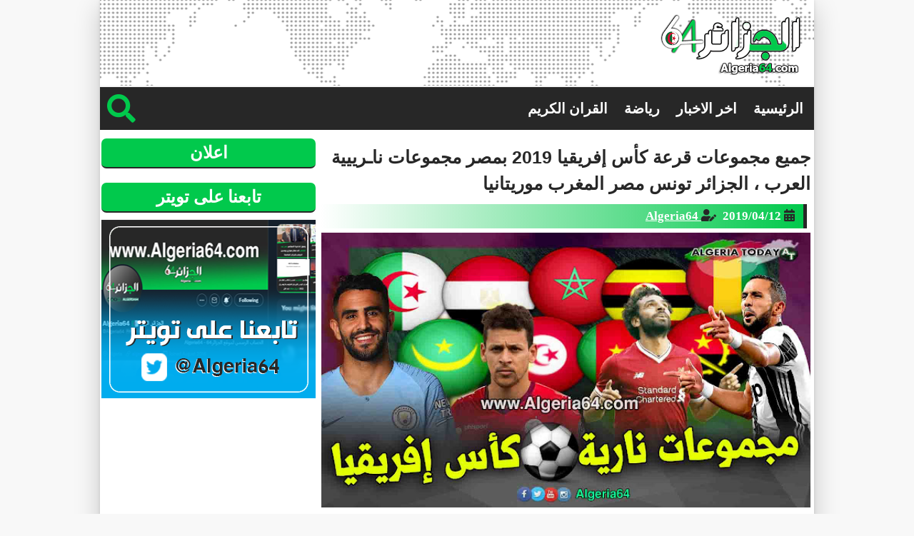

--- FILE ---
content_type: text/html; charset=UTF-8
request_url: https://www.algeria64.com/2019/04/coupe-d-afrique-2019.html
body_size: 15358
content:
<!DOCTYPE html>
<html dir='rtl' lang='ar' xmlns='http://www.w3.org/1999/xhtml' xmlns:b='http://www.google.com/2005/gml/b' xmlns:data='http://www.google.com/2005/gml/data' xmlns:expr='http://www.google.com/2005/gml/expr' xmlns:og='http://ogp.me/ns#'>
<head>
<link href='https://www.blogger.com/static/v1/widgets/649424882-widget_css_bundle_rtl.css' rel='stylesheet' type='text/css'/>
<!--title-->
<title>
جميع مجموعات قرعة كأس إفريقيا 2019 بمصر مجموعات ناـرييية العرب &#1548; الجزائر تونس مصر المغرب موريتانيا
</title>
<script>
  if (window.location.pathname.toLowerCase() === "/ramadan" ) {
    window.location.replace("https://www.algeria64.com/p/imsak-iftar.html");
  }
</script>
<!--title-->
<!--begin og code-->
<meta content='text/html; charset=UTF-8' http-equiv='Content-Type'/>
<meta content='blogger' name='generator'/>
<link href='https://www.algeria64.com/favicon.ico' rel='icon' type='image/x-icon'/>
<link href='https://www.algeria64.com/2019/04/coupe-d-afrique-2019.html' rel='canonical'/>
<link rel="alternate" type="application/atom+xml" title="Algeria64.com - الجزائر64.كوم - Atom" href="https://www.algeria64.com/feeds/posts/default" />
<link rel="alternate" type="application/rss+xml" title="Algeria64.com - الجزائر64.كوم - RSS" href="https://www.algeria64.com/feeds/posts/default?alt=rss" />
<link rel="service.post" type="application/atom+xml" title="Algeria64.com - الجزائر64.كوم - Atom" href="https://www.blogger.com/feeds/7832409261827073271/posts/default" />

<!--Can't find substitution for tag [blog.ieCssRetrofitLinks]-->
<link href='https://blogger.googleusercontent.com/img/b/R29vZ2xl/AVvXsEjXJhfpWku5ql1qGXHGYjSffQ_9Mzar6M4PWk5YxoUye0ldzRLn2pyjiB9926pV-DKrVwJbt5VDDFXc8SlSSzcDjyWRdKjgTwDJ-5FA7DUmmpOuzyY77HhF6aggdyW0fAwuWBmjUDpR5jI/s640/algeria64.jpg' rel='image_src'/>
<meta content='جميع مجموعات قرعة كأس إفريقيا 2019 بمصر مجموعات ناـرييية العرب ، الجزائر تونس مصر المغرب موريتانيا' name='description'/>
<meta content='https://www.algeria64.com/2019/04/coupe-d-afrique-2019.html' property='og:url'/>
<meta content='جميع مجموعات قرعة كأس إفريقيا 2019 بمصر مجموعات ناـرييية العرب ، الجزائر تونس مصر المغرب موريتانيا' property='og:title'/>
<meta content='جميع مجموعات قرعة كأس إفريقيا 2019 بمصر مجموعات ناـرييية العرب ، الجزائر تونس مصر المغرب موريتانيا' property='og:description'/>
<meta content='https://blogger.googleusercontent.com/img/b/R29vZ2xl/AVvXsEjXJhfpWku5ql1qGXHGYjSffQ_9Mzar6M4PWk5YxoUye0ldzRLn2pyjiB9926pV-DKrVwJbt5VDDFXc8SlSSzcDjyWRdKjgTwDJ-5FA7DUmmpOuzyY77HhF6aggdyW0fAwuWBmjUDpR5jI/w1200-h630-p-k-no-nu/algeria64.jpg' property='og:image'/>
<meta content='#01c94c' name='theme-color'/>
<meta content='article' property='og:type'/>
<meta content='Algeria64.com - الجزائر64.كوم' property='og:site_name'/>
<meta content='جميع مجموعات قرعة كأس إفريقيا 2019 بمصر مجموعات ناـرييية العرب ، الجزائر تونس مصر المغرب موريتانيا' property='og:image:alt'/>
<meta content='@billkerfas' property='fb:admins'/>
<meta content='https://www.facebook.com/algeria64' property='article:author'/>
<meta content='ar_DZ' property='og:locale'/>
<!--end og code-->
<!-- SEO Title Tag -->
<title> Algeria64-الجزائر64 </title>
<!-- SEO Meta Tag -->
<meta content='جميع مجموعات قرعة كأس إفريقيا 2019 بمصر مجموعات ناـرييية العرب ، الجزائر تونس مصر المغرب موريتانيا' property='og:title'/>
<meta content='موقع الجزائر64 موقع اخباري جزائري ينقل الحدث اول باول أخبار وطنية،محلية جديد الساحة الرياضية و اخبار المشاهير و اهم الشخصيات ' property='og:description'/>
<meta content='Algeria,algiers' name='geo.placename'/>
<meta content=' Algeria64' name='Author'/>
<meta content='general' name='rating'/>
<meta content='algeria' name='geo.country'/>
<meta content='AR' property='og:locale'/>
<meta content='ar' property='og:locale:alternate'/>
<meta content='ar_AR' property='og:locale:alternate'/>
<meta content='1 Day' name='revisit'/>
<meta content='1 Day' name='revisit-after'/>
<meta content='General' name='rating'/>
<meta content='www.algeria64.com' name='url'/>
<meta content='https://www.algeria64.com' name='identifier-URL'/>
<meta content='معرف تطبيق الفيس بوك ان وجد' property='fb:app_id'/>
<meta content='1759804097631994' property='fb:page_id'/>
<meta content='100007572042174' property='fb:admins'/>
<meta content='algeria64' name='twitter:site'/>
<meta content='@algeria64' name='twitter:creator'/>
<link href='https://sites.google.com/site/algerianoww/algeria64-icon.png' rel='icon' type='image/x-icon'/>
<link href='حساب جوجل بلاس' rel='publisher'/>
<link href='حسابك الشخصى فى جوجل بلاس' rel='author'/>
<link href='حسابك الشخصى فى جوجل بلاس' rel='me'/>
<meta content='algeria64' name='google-site-verification'/>
<meta content='algeria64' name='msvalidate.01'/>
<!-- End of All in One SEO Pack for blogger by .BKDzTV/ -->
<!-- Twitter Card -->
<meta content='summary_large_image' name='twitter:card'/>
<meta content='algeria64' name='twitter:site'/>
<meta content='algeria64' name='twitter:creator'/>
<!--end-seo-->
<!--adsens-->
<script async='async' src='//pagead2.googlesyndication.com/pagead/js/adsbygoogle.js'></script>
<script>
  (adsbygoogle = window.adsbygoogle || []).push({
    google_ad_client: "ca-pub-4400740224265362",
    enable_page_level_ads: true
  });
</script>
<!--adsens-->
<meta charset='UTF-8'/>
<link href='https://use.fontawesome.com/releases/v5.6.3/css/all.css' rel='stylesheet'/>
<meta content='width=device-width, initial-scale=1.0' name='viewport'/>
<!--webmaster-->
<meta content='D9A5593F4F7F8B4D8EC9286825FAD47B' name='msvalidate.01'/>
<meta content='94d1869a553d20e3' name='yandex-verification'/>
<meta content='tCj2qqdQ36BhFZ_gxgst5hN3oRUylWsZamj6RY9okzk' name='google-site-verification'/>
<!--webmaster-->
<style id='page-skin-1' type='text/css'><!--
@import "https://fonts.cdnfonts.com/css/hacen-tunisia-bd";@import https://fonts.googleapis.com/earlyaccess/droidarabicnaskh.css;@import https://fonts.googleapis.com/css?family=Cairo&display=swap;*{padding:0;margin:0 auto}.content-cat .first .textp,.content-cat .ccat .textp,.post-title-top,.item-title,.out::before{font-family:'Cairo',sans-serif}.post-body,.related-title-thumb,.first .textp b{font-family:'Droid Arabic Naskh',serif}#nav ul li{font-family:tahoma}#break a,.break p,.related p,.post-title-bottom,.post-header,.side-bar h2,h2{font-family:'hacen tunisia'}#continer,#continer2{height:auto;width:1000px;background:#fff;box-shadow:0 10px 34px rgba(0,0,0,0.2),0 0 5px rgba(0,0,0,0.1);overflow:hidden;scroll-behavior:smooth}#break{width:100%;height:60px;background:red;margin-bottom:3px}#break::before{content:'عاجل';position:absolute;background:#af0101;color:#fff;padding:5px;height:50px;font-family:tahoma;line-height:2;z-index:9;font-weight:700;font-size:22px;animation:breakmove 2s infinite}@keyframes breakmove{0%{background:#af0101}100%{background:#7b0404}}#break ul{width:500%;direction:rtl;animation:move 20s infinite linear;position:relative}#break ul li{list-style:none;float:right;padding-left:33px;line-height:2.5}@-webkit-keyframes move{0%{left:-100%}100%{left:100%}}#break a{text-decoration:none;color:#fff;font-weight:700;font-size:x-large}.header{width:100%;height:120px;text-align:center;background:url(https://blogger.googleusercontent.com/img/b/R29vZ2xl/AVvXsEhw3Zz_hQ0fLiQO8pe8ezKeI-0XcaulJFfL7VY7E4AOJAL5qsQHuGpYZ7GqfBYEdO73NKhrHalMKwgPxxxLWZT5bkTcFPmIonjHAlwGckjHO4RiL-UtZTNoxn6qbUgsThg-pzV_Vk2HYyOG/s640/unnamed.png);border-bottom:2px solid #f5f5f5;background-position:center}.logo{float:right;margin:19px 17px 0 0}.bk-pub{height:90px;width:720px;float:left;margin:16px 0 0 -30px;background:url(https://lh3.googleusercontent.com/blogger_img_proxy/AEn0k_uSMJXq4WuIpIPFApQ-XoKAb_di-OmKRlpFmZ6cfLKJPtB6XpqqUL5BmHT1JJotRDeIKM9eEgNKuA7DuNTUpFtSWWKUDc5QsgGgSX-ZiwvNsm2z-OODBGN8OgO43oqbqCxN9WyYm_xm9y2h4bcCb6bDr6JgRs6JkbKCknzsTvP3=s0-d);background-size:contain}.i-search{float:left;position:relative;top:130px;margin:0 0 0 10px;font-size:40px;cursor:pointer}.i-search .fas{color:#01c94c}.gsc-control-cse{border:none!important;background-color:#272727!important;position:absolute;width:917px!important;height:34px!important}#nav{width:100%;height:60px;background:#272727}#nav ul{direction:rtl;margin-right:15px}#nav ul li{list-style:none;float:right;padding-left:23px;line-height:3;direction:rtl;color:#fff;font-size:20px;font-weight:700;text-decoration:none;position: relative;}#nav ul li:hover{color:#01c94c;transition:.4s}#pub{margin-top:10px;text-align:center}#Blog{width:695px;float:right;height:auto;text-align:right;direction:rtl}.post-body ol{margin:0;padding:0;list-style-type:none}.post-body ol li{counter-increment:step-counter;margin-bottom:15px}.post-body ol li::before{content:counter(step-counter);margin-left:5px;font-size:80%;background-color:#01c94c;color:#fff;font-weight:700;padding:3px 6px;border-radius:3px;float:right}.post-body ul li::before{content:'\2022';margin-left:5px;color:#01c94c;font-size:35px;position:relative;top:8px}.post{margin:2px 5px}.post-body ul li{margin-bottom:15px}.active{display:inline-block!important}.desactive{display:none!important}#minus{display:none}#minus,#plus{color:#fff}.C-masder{background:#272727;direction:rtl;padding:13px;border-radius:6px;font-weight:700;position:relative;margin-top:50px}.B-masder{display:none}.B-masder li,.masdar li a{color:#fff;padding-top:5px}.B-masder ul{padding-top:5px}.H-masder{background:#fb1e00;padding:6px;border-radius:11px;top:-21px;position:absolute;font-family:tahoma;cursor:pointer;width:50%;text-align:center;user-select:none}.masdar ul li::before{content:'\2022';margin-left:5px;color:#222;font-size:35px;position:relative;top:8px}#front-screen{width:695px;float:right;height:auto}#HTML7{display:none}.side-bar{width:300px;margin:2px;height:auto;float:left;text-align:center}.side-bar h2{text-align:center;direction:rtl;padding:6px 0;background:#01c94c;margin:0 0 10px;border-radius:7px;color:#fff;border-bottom:solid 2px #272727;float:right;width:100%}.PopularPosts li{list-style:none;counter-increment:step-counter;margin-bottom:15px}.PopularPosts li::before{content:counter(step-counter);font-size:25px;background-color:#01c94c;color:#fff;font-weight:700;float:right;z-index:3;position:relative;height:30px;width:30px;border-radius:100px;border:3px solid #fff;font-family:monospace}.PopularPosts .item-thumbnail{float:right;margin:0 -35px 5px 5px}.PopularPosts .widget-content ul li{padding:0}.PopularPosts img{margin-right:10px;border-radius:50px;padding:0}.item-title{text-align:right}.item-title a{color:#272727;font-weight:700}#footer{clear:both;height:120px;background:#272727;text-align:center}.copy-right{color:#fff;padding-top:30px}.fab{color:#fff;padding:9px;font-size:20px}.widget{margin:0 0 10px}#share{padding:10px;background:#01c94c;text-align:center;line-height:1.5;margin-top:10px}#share p{color:#222;font-size:larger;font-weight:700}#share .fab{color:#f8f8f8;padding:3px;font-size:30px}mis6ara{position:fixed;bottom:0;z-index:99;margin:0 146px;display:none}#mis6ara-img{width:100%;border-radius:10px;border:3px solid #fff}.out{height:30px;width:30px;background:red;position:absolute;border-radius:20px;cursor:pointer;border:3px solid #fff;z-index:100;top:0;right:0}.out::before{content:'X';margin:10px;font-size:17px;font-weight:700;color:#e8e8e8}.hidad{background:#000;top:0;left:-30px;position:fixed;height:16px;width:170px;transform:rotate(140deg);z-index:9999;display:none}.feed-links,.status-msg-wrap,.himg,#blog-pager,.post-title-bottom,.i-menu,#sticky,.post-404,#comment-post-message,.comments .comments-content .datetime,.post-comment-link,.avatar-image-container,.gsc-search-button-v2,.gsc-control-cse,#ContactForm1,.miniature{display:none}.post-body{font-size:large!important;color:#000;text-align:justify;line-height:30px}.post-body a{color:#01c94c}.post-header{background-image:linear-gradient(to left,#01c94c,#ffffff52);padding:7px;color:#fff;font-weight:700;font-size:17px;border-right:5px solid #272727;margin-right:5px}.post-header>span>a{color:#fff}.fa,.fas{font-weight:900;color:#272727;margin-right:5px}.post-title-top{font-size:25px;margin:10px auto;line-height:150%;color:#272727;direction:rtl}table{width:100%}.tv{float:none!important;padding:5px 0}.right{float:right;font-size:25px;width:40%}.left{float:left;font-size:25px;text-align:center;width:40%}th.flag{text-align:center;font-size:50px;color:#fff;background:#000}th.flag img{padding:0 15px}th{padding:5px;background:#01c94c;color:#272727;font-family:'Cairo',sans-serif}td{padding:5px;font-family:'Cairo',sans-serif;color:#fff;background:#272727}.separator img{width:100%;margin:6px 0;height:auto}.separator a{margin:0!important}.post-body h3{color:#272727;border-right:5px solid #01c94c;padding:0 10px 5px;margin:0 5px 10px 0}.post-body h2{color:#272727;border-right:5px solid #01c94c;padding:0 10px 5px;margin:0 5px 10px 0}blockquote{background:#ccc;padding:6px;border-radius:6px 0 0 6px;margin:10px 20px;border-right:#616161 solid 3px;font-weight:900;font-size:19px;position:relative}blockquote::before{content:'\201D';font-size:50px;position:absolute;color:#00f75d;top:-2px;right:0;font-weight:700}.jaime{width:95%;height:auto;text-align:center;background:#444;padding:20px 5px;border-radius:5px;border:4px solid #272727;display:none}.jaime p{font-size:20px;font-weight:700;color:#fff}.fb_iframe_widget{margin-top:30px;display:block!important}.all{width:100%;height:180px;background-color:#272727;direction:rtl;text-align:center;margin:4px 0}.allcov{width:100%;display:block}.allcov h3{padding:10px;color:#fff;border:none}.allbox{display:flex;text-align:center}.box{width:33.33%;padding:5px;font-family:'Segoe UI',Tahoma,Geneva,Verdana,sans-serif}.box h3{color:#111;margin-bottom:20px;border:none}.box p{font-weight:700;color:#fff}.box span{font-size:x-large;font-weight:700;color:#fff;margin:15px 0}.one{background-color:#1478c2}.two{background-color:#c80f34}.three{background-color:#22b547}#sticky{z-index:64;min-width:320px;min-height:50px;background-color:#fff;position:fixed;bottom:0;width:100%;align-items:center}.closy{height:25px;width:25px;background:red;position:absolute;border-radius:20px;cursor:pointer;border:2px solid #fff;z-index:66;top:-35px;right:0;text-align:center}.closy::before{content:'X';margin:5px;font-size:15px;font-weight:700;color:#e8e8e8;font-family:tahoma}.cookie-choices-info{display:none}.faskerX img{margin:7px 0 0}#adMore{width:100%;height:400px;overflow:hidden}#div-gpt-ad-1648944173112-0{width:100%}.jfk-bubble.gtx-bubble{display:none}.list-item{display:inline-flex;padding:12px;font-size:xx-large;position:relative;align-items:baseline;color:#000}.list-item::before{content:'';position:absolute;border:1px solid #000;height:35px;width:35px;top:23px;right:4px;padding:5px;background:#01c94c}.list-index{background:#fdfdfd;width:32px;height:32px;text-align:center;padding:8px;position:relative;z-index:2;border:1px solid}.list-title{margin-right:19px;padding:5px;border-bottom:4px solid #01c94c;padding-bottom:17px}a.Tnote{text-decoration:none}.Tnote{font-family:hacen tunisia;width:100%;height:auto;background:red;font-size:25px;color:#fff;direction:rtl;font-weight:700;display:flex;justify-content:space-between;align-content:flex-end;flex-wrap:nowrap;flex-direction:column}.Ttop{padding:6px}.center{margin:auto 0;padding:10px;display:inline-block}.Tdot{height:20px;width:20px;margin:auto 5px;background-color:#fff;border-radius:50%;display:inline-block;animation:blink 1s linear infinite}@keyframes blink{0%{opacity:1}50%{opacity:0}100%{opacity:1}}.mynav{display:block!important;animation-duration:.5s}@media screen and (max-width : 980px){#continer{width:100%}.break{right:0}#Blog{width:100%}#front-screen{width:100%}.side-bar{width:100%;margin:0;float:none}.logo{float:none;margin:10px 0 0;user-select:none}.bk-pub{display:none}#nav{height:auto;background:#fff;text-align:center;display:none}#nav ul{width:64%;margin:0 auto}#nav ul li{float:none;padding:0;background:#272727;margin:5px 0;border-radius:10px;}.i-menu{float:right;font-size:50px;cursor:pointer;display:block;line-height:2.5;margin-right:5px}.i-search{top:35px}.i-search .fas{color:#272727}.gsc-control-cse{background-color:#272727!important;border:1px solid #fff!important;position:unset;width:auto!important;height:auto!important}#pub{height:auto}mis6ara{width:99%;margin:0}.faskerX img{margin:21px -6px 0 0}}@media screen and (max-width : 480px){.logo{margin:20px 0 0}#nav ul{width:90%}#sticky{display:block}.separator img{height:100%}.mis6ara-ad{width:98%}.out{top:-22px}#sticky{display:block}#footer{height:150px}}@media screen and (max-width : 320px){.logo{width:170px;margin:30px 0 0}.post-title-top{font-size:23px}}.loading{width:100%;height:100%;position:fixed;top:0;left:0;background:#01c94c;z-index:999}.loading:after{content:"";width:50px;height:50px;position:absolute;top:20%;right:0;left:0;bottom:0;margin:auto;border:6px solid #f2f2f2;border-top:6px dotted #f2f2f200;border-radius:50%;animation:loading 2s infinite}.loading:before{width:200px;height:90px;font-size:20px;letter-spacing:1px;color:#fff;content:"";position:absolute;top:35%;text-align:center;right:0;left:0;margin:auto;background:url(https://blogger.googleusercontent.com/img/b/R29vZ2xl/AVvXsEhuwgioaX3Grtpd1WjHZBEvZKqnE2KZhGpn0bq1PlJxEi8QTEJuwMysSoHOIpfwB6U_ZRaaPh76zYXH4Cx08UmP2U2m824u2_fYA4YCfUILPP3lCe019v_n8Cn3XyZwrMdMjqtbLRFNfucp/s200/logo+a64+%25282%2529.png);background-size:contain;background-repeat:no-repeat}@keyframes loading{0%{transform:rotate(0)}50%{transform:rotate(360deg)}}.comments h4{background:#01c94c;padding:6px;color:#fff;border-radius:4px}span.icon.user.blog-author::after{content:'\2713';background:#b8b9b9;padding:3px 5px;border-radius:67px}.comments .comments-content .comment-content{background:#272727;padding:6px 15px;border-radius:16px;color:#fff}.comments .avatar-image-container img{border-radius:40px}.cookie-choices-info{background:#01c94c!important;color:fff!important}.cookie-choices-info .cookie-choices-text{direction:rtl!important;text-align:center!important}.cookie-choices-info #cookieChoiceDismiss{padding:0 5px}
li.faskerX::after { content: ''; background-image: url(https://blogger.googleusercontent.com/img/b/R29vZ2xl/AVvXsEiaiQ1168MQAfSeIUCjtzQ1SJm1k5_4VY5E7dFtCOIHQuiCp2OTvCZTguqPVEAblHuz3K35DfNOISza-NgJPJyGr9ZqeX7Rs4V4GNcVxMnNPYvw6EyDRP9c_YmZw6wC-7k4nv9yBKJI25yxz5UyDz-NZFHBqe4_OCSQORSwxkyA6dbFz5EYt9lPJ5TIWPIB/s100/small-logo-jeux-arabes-with-shadow.png); width: 40px; height: 40px; display: inline-block; background-size: contain; position: inherit; top: 9px; background-repeat: no-repeat; }

--></style>
<!--script read more-->
<script type='text/javascript'>
posts_no_thumb_sum = 200;
posts_thumb_sum = 120;
img_thumb_height = 195;
img_thumb_width = 290;
</script>
<script type='text/javascript'>
//<![CDATA[
function removeHtmlTag(strx,chop){
if(strx.indexOf("<")!=-1)
{
var s = strx.split("<");
for(var i=0;i<s.length;i++){
if(s[i].indexOf(">")!=-1){
s[i] = s[i].substring(s[i].indexOf(">")+1,s[i].length);
}
}
strx = s.join("");
}
chop = (chop < strx.length-1) ? chop : strx.length-2;
while(strx.charAt(chop-1)!=' ' && strx.indexOf(' ',chop)!=-1) chop++;
strx = strx.substring(0,chop-1);
return strx+'...';
}
function createSummaryAndThumb(pID, pURL, pTITLE){
var div = document.getElementById(pID);
var imgtag = "";
var img = div.getElementsByTagName("img");
var summ = posts_no_thumb_sum;
if(img.length>=1) {
imgtag = '<div class="posts-thumb"><a href="'+ pURL +'" title="'+ pTITLE+'"><img src="'+img[0].src+'" width="'+img_thumb_width+'px" height="'+img_thumb_height+'px" /></a></div>';
summ = posts_thumb_sum;
}

var summary = imgtag + '<div class="post-info"><h2 class="post-title"><a href="' + pURL + '">' + pTITLE + '</a></h2></div><div class="post-summary">' + removeHtmlTag(div.innerHTML,summ) + '</div>';
div.innerHTML = summary;
}
//]]>
</script>
<!--end-script read more-->
<script async='async' src='https://securepubads.g.doubleclick.net/tag/js/gpt.js'></script>
<script>
  var siteurl = window.location.pathname.substring(0,30);
  
  window.googletag = window.googletag || {cmd: []};
  googletag.cmd.push(function() {
     var url = window.parent.location.pathname.substring(0,40);
    googletag.defineSlot('/22683878458/topA64', [728, 90], 'div-gpt-ad-1645021287239-0').addService(googletag.pubads());
    googletag.pubads().enableSingleRequest();
    googletag.pubads().setTargeting('url', url)
   .setTargeting('Test', ['refresh']);
    googletag.enableServices();
  });
  </script>
<script async='async' src='https://securepubads.g.doubleclick.net/tag/js/gpt.js'></script>
<script>
  window.googletag = window.googletag || {cmd: []};
  googletag.cmd.push(function() {
     var url = window.parent.location.pathname.substring(0,40);
    googletag.defineSlot('/22683878458/Top', [[300, 600], [300, 250]], 'div-gpt-ad-1645011286516-0').addService(googletag.pubads());
    googletag.pubads().enableSingleRequest();
    googletag.pubads().setTargeting('url', url)
   .setTargeting('Test', ['refresh']);
    googletag.enableServices();
  });
  </script>
<script async='async' src='https://securepubads.g.doubleclick.net/tag/js/gpt.js'></script>
<script>
<!-- Start GPT Tag -->

  window.googletag = window.googletag || {cmd: []};
  googletag.cmd.push(function() {
     var url = window.parent.location.pathname.substring(0,40);
    var mapping1 = googletag.sizeMapping()
                            .addSize([992, 0], [[970, 250], [ 970, 90], [ 728, 250], [ 728, 90], [ 300, 250], [ 336, 280], [ 1, 1]])
                            .addSize([728, 0], [[728, 250], [ 728, 90], [ 300, 250], [ 336, 280], [ 1, 1]])
                            .addSize([320, 0], [[300, 250], [ 320, 50], [ 320, 100], [ 1, 1]])
                            .addSize([0, 0], [[320, 50], [ 1, 1]])
                            .build();

    googletag.defineSlot('/22683878458/billboard1', [[300,250],[320,50],[728,90],[728,250],[970,250]], 'div-gpt-ad-7227172-1')
             .defineSizeMapping(mapping1)
             .addService(googletag.pubads());
    googletag.pubads().enableSingleRequest();
    googletag.pubads().setTargeting('url', url)
   .setTargeting('Test', ['refresh']);
    googletag.enableServices();
  });
  
<!-- End GPT Tag -->
  </script>
<script async='async' src='https://securepubads.g.doubleclick.net/tag/js/gpt.js'></script>
<script>
  window.googletag = window.googletag || {cmd: []};
  var slot1;
  googletag.cmd.push(function() {
 
   var url = window.parent.location.pathname.substring(0,40);
 slot1=
 googletag.defineSlot('/22683878458/sticky', [320, 50], 'div-gpt-ad-1645550068213-0').addService(googletag.pubads());
 googletag.pubads().enableSingleRequest();
 googletag.pubads().collapseEmptyDivs();
 googletag.pubads().setTargeting('url', url)
   .setTargeting('Test', ['refresh']);
    googletag.enableServices();
  });


</script>
<script async='async' src='https://securepubads.g.doubleclick.net/tag/js/gpt.js'></script>
<script>
  window.googletag = window.googletag || {cmd: []};
  googletag.cmd.push(function() {
    googletag.defineSlot('/22683878458/myAD', [600, 180], 'div-gpt-ad-1648944173112-0').addService(googletag.pubads());
    googletag.pubads().enableSingleRequest();
    googletag.pubads().collapseEmptyDivs();
    googletag.enableServices();
  });
</script>
<!--end-script admanager-->
<meta content='d9abdc6a5cc617ecf7e137441e8b62d69b776b79624dcfe2b023236d42882aa6' name='ahrefs-site-verification'/>
<link href='https://www.blogger.com/dyn-css/authorization.css?targetBlogID=7832409261827073271&amp;zx=b78601cd-9f17-4a77-b3d2-97e06f602265' media='none' onload='if(media!=&#39;all&#39;)media=&#39;all&#39;' rel='stylesheet'/><noscript><link href='https://www.blogger.com/dyn-css/authorization.css?targetBlogID=7832409261827073271&amp;zx=b78601cd-9f17-4a77-b3d2-97e06f602265' rel='stylesheet'/></noscript>
<meta name='google-adsense-platform-account' content='ca-host-pub-1556223355139109'/>
<meta name='google-adsense-platform-domain' content='blogspot.com'/>

<!-- data-ad-client=ca-pub-4400740224265362 -->

</head>
<!-- ********************************************************************* body ************************************************************************** -->
<body style='background:#f8f8f8;'>
<div id='continer'>
<!-- mis6ara-ad #640/192 -->
<mis6ara id='mis6ara'><div class='out' onclick='out()'></div>
<a href='https://www.algeria64.com/p/imsak-iftar.html?=fromAD' id='rabet' target='_blank'><img id='mis6ara-img' src='#640/192'/></a></mis6ara>
<!-- mis6ara-ad -->
<!-- ********************************************************************* break ************************************************************************** -->
<div class='section' id='break'><div class='widget HTML' data-version='1' id='HTML2'>
<div class='widget-content'>
<style type='text/css'> 

#break{display:none;}
.break{display:none;}
*/
  </style>

<ul>
<a href='https://www.algeria64.com/2022/06/Oran-2022-Results.html?from-breakbar'><li>
جدول  ميداليات  ألعاب البحر الأبيض المتوسط وهران 2022
 </li></a>

</ul>
</div>
<div class='clear'></div>
</div></div>
<!-- ********************************************************************* header ************************************************************************** -->
<div class='header'>
<div class='i-search' onclick='mySerch()'><i class='fas fa-search'></i></div><a href='https://www.algeria64.com'><img alt='logo-algeria64.png' class='logo' src='https://blogger.googleusercontent.com/img/b/R29vZ2xl/AVvXsEhuwgioaX3Grtpd1WjHZBEvZKqnE2KZhGpn0bq1PlJxEi8QTEJuwMysSoHOIpfwB6U_ZRaaPh76zYXH4Cx08UmP2U2m824u2_fYA4YCfUILPP3lCe019v_n8Cn3XyZwrMdMjqtbLRFNfucp/s200/logo+a64+%25282%2529.png'/>
<!--img alt='logo Ramadan - Algeria64.png' class='logo' src='https://blogger.googleusercontent.com/img/b/R29vZ2xl/AVvXsEjEfCLlUT0PEfDHrkhjlsxwILxJ9vTmkNbONyWmCB_aXHiYWiTDi3XtWhhcIb1EFL3cBOyzULXTbcCbo8GtMHShOHLSQr2mDlnaZtwft07CAmA67ZzV7MQnMOFCRSOA1hIz3pIC08Lys5h_/s200/logo-a64-%25282%2529.png'/--></a><div class='bk-pub'><!-- /22683878458/topA64 -->
<div id='div-gpt-ad-1645021287239-0' style='min-width: 728px; min-height: 90px;'>
<script>
    googletag.cmd.push(function() { googletag.display('div-gpt-ad-1645021287239-0'); });
  </script>
</div>
</div>
<div class='i-menu' onclick='myvav()'><i class='fas fa-bars'></i></div>
</div>
<div class='gcse-search'></div>
<div id='nav'>
<ul>
<a href='https://www.algeria64.com/?=FROM-NAV-BAR'>
<li>الرئيسية</li></a>
<a href='https://www.algeria64.com/search/label/اخر-الاخبار'><li>اخر الاخبار</li></a>
<a href='https://www.algeria64.com/search/label/رياضة'><li>رياضة</li></a>
<!--<a href='https://www.algeria64.com/2023/07/Arab-Games-Res.html'> <li class='faskerX'>الألعاب العربية</li></a> <a href='https://www.algeria64.com/p/imsak-iftar.html'> <li>مواقيت الإمساك و الإفطار</li></a>-->
<a href='https://www.algeria64.com/p/quran.html?=FROM-NAV-BAR'>
<li>القران الكريم</li></a>
</ul>
</div>
<div class='section' id='pub'><div class='widget HTML' data-version='1' id='HTML4'>
<div class='widget-content'>
<!-- GPT AdSlot 1 for Ad unit 'billboard1' ### Size: [[300,250],[320,50],[728,90],[728,250],[970,250]] -->
<div id='div-gpt-ad-7227172-1'>
  <script>
    googletag.cmd.push(function() { googletag.display('div-gpt-ad-7227172-1'); });
  </script>
</div>
<!-- End AdSlot 1 -->
</div>
<div class='clear'></div>
</div></div>
<!-- ********************************************************************* 404 ************************************************************************** -->
<!-- *********************************************************** not item & page ************************************************************************** -->
<!-- *********************************************************** home page and eles *********************************************************************** -->
<!-- *********************************************************** related *********************************************************************** -->
<style type='text/css'>
.related p{border-bottom:1px solid #ecf0f1;font-size:17px;background:#222;color:#01c94c;height:40px;line-height:40px;margin-top:22px;text-align:center;font-weight:700}.relate span{margin-right:10px;margin-left:10px}.related-post{display:inline;width:auto;margin:auto;position:relative}.related-post .related_img:hover{opacity:.7;filter:alpha(opacity=70);-moz-opacity:.7;-khtml-opacity:.7}.related-thumb{height:212px;width:222px;box-sizing:border-box;float:right;border:1px solid #e5e5e5;margin-bottom:7px;overflow:hidden;margin-right:5px}.related-thumb img{width:100%;height:141px}.related-title-thumb{width:100%;padding:0;color:#222;height:15px;text-align:center;margin:0;font-size:14px;font-weight:700;line-height:20px;text-decoration:none}.related-title-thumb:hover{color:#01c94c;transition:all .4s}#PopularPosts{padding:10px;overflow:hidden;padding-bottom:10px;background:#fff;-webkit-box-sizing:border-box;box-sizing:border-box}.popular-posts{display:block}@media screen and (max-width : 980px){.related-thumb{width:32%}.related-thumb img{height:160px}}@media screen and (max-width : 768px){#related-posts{margin:2px 0!important;width:100%!important}.related-thumb{width:32%!important;height:230px!important}.related-thumb img{width:100%!important;height:150px!important}}@media screen and (max-width : 640px){#related-posts{margin:2px 0!important;width:100%!important}.related-thumb{width:48%!important;height:210px!important}.related-thumb img{width:100%!important;height:165px!important}}@media screen and (max-width : 480px){#related-posts{margin:2px 0!important;width:100%!important}.related-thumb{width:100%!important;height:255px!important;margin-right:0}.related-thumb img{width:100%!important;height:200px!important}

</style>
<script type='text/javascript'>
//<![CDATA[
var relatedTitles=new Array();
var relatedTitlesNum=0;
var relatedUrls=new Array();
var thumburl=new Array();
function related_results_labels_thumbs(json) {
    for(var i=0;
    i<json.feed.entry.length;
    i++) {
        var entry=json.feed.entry[i];
        relatedTitles[relatedTitlesNum]=entry.title.$t;
        try {
            thumburl[relatedTitlesNum]=entry.gform_foot.url
console.log(thumburl[relatedTitlesNum]=entry.gform_foot.url)
        }
        catch(error) {
            s=entry.content.$t;
            a=s.indexOf("<img");
            b=s.indexOf("src=\"", a);
            c=s.indexOf("\"", b+5);
            d=s.substr(b+5, c-b-5);
            if((a!=-1)&&(b!=-1)&&(c!=-1)&&(d!="")) {
                thumburl[relatedTitlesNum]=d.replace(/\/s[0-9]+(\-c)?/, "/s70");
            }
            else thumburl[relatedTitlesNum]='https://blogger.googleusercontent.com/img/b/R29vZ2xl/AVvXsEglddVMs9m67w0nnhHxXrbXntorsPbsy0CqXkbYgn1H364de2ls0cGfUcnoZ9jQF3KEkP_cHMHJcXtl5mY1K2T5j-3SrGZ__lVSQdapjsCjU8gk3Et36qX7ylSumUz9QYBpE0H0nse1rdyStYb8B1VWEidcCxd8SnU-8DLhl-IoY8k0E6Ja_wzxvF8evg/s320/picture_not_available.png'
        }
        if(relatedTitles[relatedTitlesNum].length>55)relatedTitles[relatedTitlesNum]=relatedTitles[relatedTitlesNum].substring(0, 55)+"...";
        for(var k=0;
        k<entry.link.length;
        k++) {
            if(entry.link[k].rel=='alternate') {
                relatedUrls[relatedTitlesNum]=entry.link[k].href;
                relatedTitlesNum++
            }
        }
    }
}

function removeRelatedDuplicates_thumbs() {
    var tmp=new Array(0);
    var tmp2=new Array(0);
    var tmp3=new Array(0);
    for(var i=0;
    i<relatedUrls.length;
    i++) {
        if(!contains_thumbs(tmp, relatedUrls[i])) {
            tmp.length+=1;
            tmp[tmp.length-1]=relatedUrls[i];
            tmp2.length+=1;
            tmp3.length+=1;
            tmp2[tmp2.length-1]=relatedTitles[i];
            tmp3[tmp3.length-1]=thumburl[i]
        }
    }
    relatedTitles=tmp2;
    relatedUrls=tmp;
    thumburl=tmp3
}

function contains_thumbs(a, e) {
    for(var j=0;
    j<a.length;
    j++)if(a[j]==e)return true;
    return false
}

function printRelatedLabels_thumbs() {
    for(var i=0;
    i<relatedUrls.length;
    i++) {
        if((relatedUrls[i]==currentposturl)||(!(relatedTitles[i]))) {
            relatedUrls.splice(i, 1);
            relatedTitles.splice(i, 1);
            thumburl.splice(i, 1);
            i--;
        }
    }
    var r=Math.floor((relatedTitles.length-1)*Math.random());
    var i=0;
    if(relatedTitles.length>0)document.write('<h4>'+relatedpoststitle+'</h4>');
    document.write('<div style="clear: both;"/>');
    while(i<relatedTitles.length&&i<20&&i<maxresults) {
        document.write('<a class="related-thumb');
        if(i!=0)document.write('"');
        else document.write('"');
        document.write(' href="'+relatedUrls[r]+'"><img src="'+thumburl[r]+'" width="220" height="141" alt="'+relatedTitles[r]+'"/><br/><div class="related-title-thumb">'+relatedTitles[r]+'</div></a>');
        if(r<relatedTitles.length-1) {
            r++;
        }
        else {
            r=0;
        }
        i++;
    }
    document.write('</div>');
    relatedUrls.splice(0, relatedUrls.length);
    thumburl.splice(0, thumburl.length);
    relatedTitles.splice(0, relatedTitles.length)
}
//]]>
</script>
<!-- *********************************************************** related *********************************************************************** -->
<div class='section' id='Blog'><div class='widget Blog' data-version='1' id='Blog1'>
<div class='blog-posts hfeed'>

          <div class="date-outer">
        

          <div class="date-posts">
        
<div class='post-outer'>
<div class='post hentry uncustomized-post-template' itemprop='blogPost' itemscope='itemscope' itemtype='http://schema.org/BlogPosting'>
<meta content='https://blogger.googleusercontent.com/img/b/R29vZ2xl/AVvXsEjXJhfpWku5ql1qGXHGYjSffQ_9Mzar6M4PWk5YxoUye0ldzRLn2pyjiB9926pV-DKrVwJbt5VDDFXc8SlSSzcDjyWRdKjgTwDJ-5FA7DUmmpOuzyY77HhF6aggdyW0fAwuWBmjUDpR5jI/s640/algeria64.jpg' itemprop='image_url'/>
<meta content='7832409261827073271' itemprop='blogId'/>
<meta content='2483889624377660571' itemprop='postId'/>
<h1 class='post-title-top entry-title' itemprop='name'>
جميع مجموعات قرعة كأس إفريقيا 2019 بمصر مجموعات ناـرييية العرب &#1548; الجزائر تونس مصر المغرب موريتانيا
</h1>
<a name='2483889624377660571'></a>
<div class='post-header'>
<span class='date-header'><i class='fas fa-calendar-alt'></i>
<a aria-label='twitter share' href='https://facebook.com/algeria64'> Algeria64 </a>
<i class='fas fa-user-edit'></i>
2019/04/12</span>
<div class='post-header-line-1'></div>
</div>
<div class='post-body entry-content' id='post-body-2483889624377660571' itemprop='articleBody'>
<div dir="ltr" style="text-align: left;" trbidi="on">
<div class="separator" style="clear: both; text-align: center;">
<a href="https://blogger.googleusercontent.com/img/b/R29vZ2xl/AVvXsEjXJhfpWku5ql1qGXHGYjSffQ_9Mzar6M4PWk5YxoUye0ldzRLn2pyjiB9926pV-DKrVwJbt5VDDFXc8SlSSzcDjyWRdKjgTwDJ-5FA7DUmmpOuzyY77HhF6aggdyW0fAwuWBmjUDpR5jI/s1600/algeria64.jpg" imageanchor="1" style="margin-left: 1em; margin-right: 1em;"><img alt="جميع مجموعات قرعة كأس إفريقيا 2019 بمصر مجموعات ناـرييية العرب &#1548; الجزائر تونس مصر المغرب موريتانيا" border="0" data-original-height="720" data-original-width="1280" height="360" src="https://blogger.googleusercontent.com/img/b/R29vZ2xl/AVvXsEjXJhfpWku5ql1qGXHGYjSffQ_9Mzar6M4PWk5YxoUye0ldzRLn2pyjiB9926pV-DKrVwJbt5VDDFXc8SlSSzcDjyWRdKjgTwDJ-5FA7DUmmpOuzyY77HhF6aggdyW0fAwuWBmjUDpR5jI/s640/algeria64.jpg" title="جميع مجموعات قرعة كأس إفريقيا 2019 بمصر مجموعات ناـرييية العرب &#1548; الجزائر تونس مصر المغرب موريتانيا" width="640" /></a></div>
<br />
<div dir="rtl" style="text-align: right;">
<span style="color: black; font-size: large;">شاهد جميع المجموعات لقرعة كأس افريقيا 2019 بمصر 21 جوان التي تضم 5 خمس دول عربية الجزائر مصر تونس المغرب و موريتانيا &#1548;&nbsp; بعد القرعة التي اجريت اليوم و التي كشفت عن المجموعات التي ستنافس على اللقب القاري&nbsp;</span><br />
<span style="color: red; font-size: x-large;"><b>شاهدوا ...</b></span><br />
<span style="color: red; font-size: x-large;"><b><br /></b></span></div>
<iframe allow="accelerometer; autoplay; encrypted-media; gyroscope; picture-in-picture" allowfullscreen="" frameborder="0" height="315" src="https://www.youtube.com/embed/56YY8TxVhh8" width="100%"></iframe>

<br />
<div dir="rtl" style="text-align: right;">
<span style="color: red; font-size: x-large;"><b><br /></b></span></div>
</div>
<a href='https://www.algeria64.com/p/youtube.html' target='_blank'><img alt='algeria64 on Youtube' id='innerAD' src='https://blogger.googleusercontent.com/img/b/R29vZ2xl/AVvXsEhBH-XXmL3Lj7ijdadwvXjUhYBIbg0AFEdf7-9jhSDcuVkqhedLkJ_oLSDMt4qSPD2LKt2XVHxHZvnh_2net2IoDIUxahi1H3Z0lgXmU75zIiLKvuqhNgB6zM4WuC10ibmUHAgf62APbFrVkd-gZnZr1MyaiF6bXSYzjXEohXSmVzarnPeJb0o7AK3PgTB6/s600/A64YT.png' style='width:100%;'/></a>
<div id='share'>
<p>شارك مع أصدقائك</p>
<div class='socio'>
<a href="https://www.facebook.com/sharer.php?u=https://www.algeria64.com/2019/04/coupe-d-afrique-2019.html" target='_BLANK' title='شارك على فايسبوك'><span><i class='fab fa-facebook-square'></i></span></a>
<a href="https://twitter.com/share?url=https://www.algeria64.com/2019/04/coupe-d-afrique-2019.html" target='_BLANK' title='شارك على تويتر'><span><i class='fab fa-twitter-square'></i></span></a>
<a href='http://www.linkedin.com/shareArticle?mini=true&amp;url=https://www.algeria64.com/2019/04/coupe-d-afrique-2019.html&amp;title=جميع مجموعات قرعة كأس إفريقيا 2019 بمصر مجموعات ناـرييية العرب ، الجزائر تونس مصر المغرب موريتانيا&amp;summary=' target='_BLANK' title='  شارك على لينكد ان'><span><i class='fab fa-linkedin'></i></span></a>
<a href="https://pinterest.com/pin/create/button/?url=https://www.algeria64.com/2019/04/coupe-d-afrique-2019.html&amp;media=https://blogger.googleusercontent.com/img/b/R29vZ2xl/AVvXsEjXJhfpWku5ql1qGXHGYjSffQ_9Mzar6M4PWk5YxoUye0ldzRLn2pyjiB9926pV-DKrVwJbt5VDDFXc8SlSSzcDjyWRdKjgTwDJ-5FA7DUmmpOuzyY77HhF6aggdyW0fAwuWBmjUDpR5jI/w1200-h630-p-k-no-nu/algeria64.jpg&amp;description= + data:post.title" target='_BLANK' title='شارك على بينبريست  '><span><i class='fab fa-pinterest-square'></i></span></a>
</div></div>
<div class='related'>
<p>
مواضيع قد تهمك
</p>
<div id='related-posts'>
<script src='https://www.algeria64.com//feeds/posts/default/-/اخر-الاخبار?alt=json-in-script&callback=related_results_labels_thumbs&max-results=5' type='text/javascript'></script>
<script src='https://www.algeria64.com//feeds/posts/default/-/رياضة?alt=json-in-script&callback=related_results_labels_thumbs&max-results=5' type='text/javascript'></script>
<script type='text/javascript'>
                          var currentposturl="https://www.algeria64.com/2019/04/coupe-d-afrique-2019.html"
              var maxresults=6;
                          var relatedpoststitle="";
                          removeRelatedDuplicates_thumbs();
                          printRelatedLabels_thumbs();
                        </script>
</div>
</div>
<div style='clear: both;'></div>
</div>
<div class='post-footer'>
<div class='post-footer-line post-footer-line-1'>
<h3 class='post-title-bottom entry-title' itemprop='name'>
جميع مجموعات قرعة كأس إفريقيا 2019 بمصر مجموعات ناـرييية العرب &#1548; الجزائر تونس مصر المغرب موريتانيا
</h3>
<span class='post-comment-link'>
</span>
<span class='post-backlinks post-comment-link'>
</span>
<span class='post-icons'>
</span>
<div class='post-share-buttons goog-inline-block'>
</div>
</div>
<div class='post-footer-line post-footer-line-2'>
</div>
<div class='post-footer-line post-footer-line-3'>
<span class='post-location'>
</span>
</div>
</div>
</div>
<div class='comments' id='comments'>
<a name='comments'></a>
</div>
</div>

        </div></div>
      
</div>
<div class='blog-pager' id='blog-pager'>
<span id='blog-pager-newer-link'>
<a class='blog-pager-newer-link' href='https://www.algeria64.com/2019/04/Tayeb-Belaiz.html' id='Blog1_blog-pager-newer-link' title='رسالة أحدث'>رسالة أحدث</a>
</span>
<span id='blog-pager-older-link'>
<a class='blog-pager-older-link' href='https://www.algeria64.com/2019/04/silmia-silmia.html' id='Blog1_blog-pager-older-link' title='رسالة أقدم'>رسالة أقدم</a>
</span>
<a class='home-link' href='https://www.algeria64.com/'>الصفحة الرئيسية</a>
</div>
<div class='clear'></div>
<div class='post-feeds'>
</div>
</div></div>
<!-- ********************************************************************* sidebar ************************************************************************** -->
<div class='side-bar section' id='side-bar'><div class='widget HTML' data-version='1' id='HTML9'>
<h2 class='title'>اعلان</h2>
<div class='widget-content'>
<!-- /22683878458/Top -->
<div id='div-gpt-ad-1645011286516-0' style='min-width: 300px; min-height: 250px;'>
  <script>
    googletag.cmd.push(function() { googletag.display('div-gpt-ad-1645011286516-0'); });
  </script>
</div>
</div>
<div class='clear'></div>
</div><div class='widget Image' data-version='1' id='Image1'>
<h2>تابعنا على تويتر</h2>
<div class='widget-content'>
<a href='https://www.algeria64.com/p/twitter-algeria64.html'>
<img alt='تابعنا على تويتر' height='250' id='Image1_img' src='https://blogger.googleusercontent.com/img/b/R29vZ2xl/AVvXsEhhFRc30fDD3yl0M19V4q6taWcL3gwgcV2K_JyAWmXVl8Vksebd6X3MVAjflSVcDLekQw-ckz7Ytp77fJbyWzsN1D0mDiuAr_Mm-gJSuV0k3z4jhyFTq5nUI0-x7rsUUcbqJj0MI3qJUZFZogOTXj2CUtmE1hzBfMt7TZDfoJ-o8iOLB6PJdlo6qdGrGQ/s300/tw300x250.png' width='300'/>
</a>
<br/>
</div>
<div class='clear'></div>
</div></div>
<!-- ********************************************************************* footer ************************************************************************** -->
<div class='section' id='footer'><div class='widget HTML' data-version='1' id='HTML3'>
<div class='widget-content'>
<p class='copy-right'>جميع الحقوق محفوظة لموقع الجزائر64 &#169; 2025</p> <br/>
<div class='socio'>
<a target ='_blank' titel="تابعنا على فيسبوك" href='https://www.facebook.com/Algeria64/'><span><i class="fab fa-facebook-f"></i></span></a>
<a target ='_blank' titel="تابعنا على تويتر" href='https://www.twitter.com/algeria64'><span><i class="fab fa-twitter"></i></span></a>
<a target ='_blank' titel="تابعنا على يوتوب" href='https://www.youtube.com/algeria64'><span><i class="fab fa-youtube"></i></span></a>
<a target ='_blank'titel="تابعنا على انستغرام" href='https://www.instagram.com/algeria.64/'><span><i class="fab fa-instagram"></i></span></a>

</div>
</div>
<div class='clear'></div>
</div></div>
<!-- sticky -->
<div id='sticky'><div class='closy' onclick='closy()'>
<!-- /22683878458/sticky -->
<div id='div-gpt-ad-1645550068213-0' style='min-width: 320px; min-height: 50px;position: fixed; left: 50%; bottom: 0; transform: translate(-50%);'>
<script>
    googletag.cmd.push(function() { googletag.display('div-gpt-ad-1645550068213-0'); setInterval(function(){googletag.pubads().refresh([slot1]);}, 30000);
 });
  </script>
</div>
</div></div>
<!-- sticky -->
</div>
<!-- ********************************************************************* scripts ************************************************************************** -->
<!--closy-->
<script type='text/javascript'>
    function closy() {document.getElementById('sticky').remove();}</script>
<!--closy-->
<!--out-->
<script type='text/javascript'><!-- *********** 64ad *********** -->
    
  function out() {document.getElementsByTagName("mis6ara")[0].remove();}</script>
<!--out-->
<!--toggle-->
<script type='text/javascript'>
    function mySerch() {
    var element = document.getElementsByClassName('gsc-control-cse')[0];
   element.classList.toggle("mynav");
}
  function myvav() {
    var element = document.getElementById('nav');
   element.classList.toggle("mynav");}
    </script>
<!--end-toggle-->
<!-- Global site tag (gtag.js) - Google Analytics -->
<script async='async' src='https://www.googletagmanager.com/gtag/js?id=UA-130519109-1'></script>
<script>
  window.dataLayer = window.dataLayer || [];
  function gtag(){dataLayer.push(arguments);}
  gtag('js', new Date());
  gtag('config', 'UA-130519109-1');
</script>
<!-- Global site tag (gtag.js) - Google Analytics -->
<!--google-scearch-->
<script async='async' src='https://cse.google.com/cse.js?cx=partner-pub-4400740224265362:4847384845'></script>
<!--google-scearch-->
<!-- ********************************************************************* scripts ************************************************************************** -->

<script type="text/javascript" src="https://www.blogger.com/static/v1/widgets/2028843038-widgets.js"></script>
<script type='text/javascript'>
window['__wavt'] = 'AOuZoY7T5MxVTtdrM28fiEYDHZn6XVPwQQ:1769493345133';_WidgetManager._Init('//www.blogger.com/rearrange?blogID\x3d7832409261827073271','//www.algeria64.com/2019/04/coupe-d-afrique-2019.html','7832409261827073271');
_WidgetManager._SetDataContext([{'name': 'blog', 'data': {'blogId': '7832409261827073271', 'title': 'Algeria64.com - \u0627\u0644\u062c\u0632\u0627\u0626\u063164.\u0643\u0648\u0645', 'url': 'https://www.algeria64.com/2019/04/coupe-d-afrique-2019.html', 'canonicalUrl': 'https://www.algeria64.com/2019/04/coupe-d-afrique-2019.html', 'homepageUrl': 'https://www.algeria64.com/', 'searchUrl': 'https://www.algeria64.com/search', 'canonicalHomepageUrl': 'https://www.algeria64.com/', 'blogspotFaviconUrl': 'https://www.algeria64.com/favicon.ico', 'bloggerUrl': 'https://www.blogger.com', 'hasCustomDomain': true, 'httpsEnabled': true, 'enabledCommentProfileImages': true, 'gPlusViewType': 'FILTERED_POSTMOD', 'adultContent': false, 'analyticsAccountNumber': '', 'encoding': 'UTF-8', 'locale': 'ar', 'localeUnderscoreDelimited': 'ar', 'languageDirection': 'rtl', 'isPrivate': false, 'isMobile': false, 'isMobileRequest': false, 'mobileClass': '', 'isPrivateBlog': false, 'isDynamicViewsAvailable': false, 'feedLinks': '\x3clink rel\x3d\x22alternate\x22 type\x3d\x22application/atom+xml\x22 title\x3d\x22Algeria64.com - \u0627\u0644\u062c\u0632\u0627\u0626\u063164.\u0643\u0648\u0645 - Atom\x22 href\x3d\x22https://www.algeria64.com/feeds/posts/default\x22 /\x3e\n\x3clink rel\x3d\x22alternate\x22 type\x3d\x22application/rss+xml\x22 title\x3d\x22Algeria64.com - \u0627\u0644\u062c\u0632\u0627\u0626\u063164.\u0643\u0648\u0645 - RSS\x22 href\x3d\x22https://www.algeria64.com/feeds/posts/default?alt\x3drss\x22 /\x3e\n\x3clink rel\x3d\x22service.post\x22 type\x3d\x22application/atom+xml\x22 title\x3d\x22Algeria64.com - \u0627\u0644\u062c\u0632\u0627\u0626\u063164.\u0643\u0648\u0645 - Atom\x22 href\x3d\x22https://www.blogger.com/feeds/7832409261827073271/posts/default\x22 /\x3e\n\n', 'meTag': '', 'adsenseClientId': 'ca-pub-4400740224265362', 'adsenseHostId': 'ca-host-pub-1556223355139109', 'adsenseHasAds': false, 'adsenseAutoAds': false, 'boqCommentIframeForm': true, 'loginRedirectParam': '', 'view': '', 'dynamicViewsCommentsSrc': '//www.blogblog.com/dynamicviews/4224c15c4e7c9321/js/comments.js', 'dynamicViewsScriptSrc': '//www.blogblog.com/dynamicviews/6e0d22adcfa5abea', 'plusOneApiSrc': 'https://apis.google.com/js/platform.js', 'disableGComments': true, 'interstitialAccepted': false, 'sharing': {'platforms': [{'name': '\u0627\u0644\u062d\u0635\u0648\u0644 \u0639\u0644\u0649 \u0627\u0644\u0631\u0627\u0628\u0637', 'key': 'link', 'shareMessage': '\u0627\u0644\u062d\u0635\u0648\u0644 \u0639\u0644\u0649 \u0627\u0644\u0631\u0627\u0628\u0637', 'target': ''}, {'name': 'Facebook', 'key': 'facebook', 'shareMessage': '\u0645\u0634\u0627\u0631\u0643\u0629 \u0625\u0644\u0649 Facebook', 'target': 'facebook'}, {'name': '\u0643\u062a\u0627\u0628\u0629 \u0645\u062f\u0648\u0646\u0629 \u062d\u0648\u0644 \u0647\u0630\u0647 \u0627\u0644\u0645\u0634\u0627\u0631\u0643\u0629', 'key': 'blogThis', 'shareMessage': '\u0643\u062a\u0627\u0628\u0629 \u0645\u062f\u0648\u0646\u0629 \u062d\u0648\u0644 \u0647\u0630\u0647 \u0627\u0644\u0645\u0634\u0627\u0631\u0643\u0629', 'target': 'blog'}, {'name': 'X', 'key': 'twitter', 'shareMessage': '\u0645\u0634\u0627\u0631\u0643\u0629 \u0625\u0644\u0649 X', 'target': 'twitter'}, {'name': 'Pinterest', 'key': 'pinterest', 'shareMessage': '\u0645\u0634\u0627\u0631\u0643\u0629 \u0625\u0644\u0649 Pinterest', 'target': 'pinterest'}, {'name': '\u0628\u0631\u064a\u062f \u0625\u0644\u0643\u062a\u0631\u0648\u0646\u064a', 'key': 'email', 'shareMessage': '\u0628\u0631\u064a\u062f \u0625\u0644\u0643\u062a\u0631\u0648\u0646\u064a', 'target': 'email'}], 'disableGooglePlus': true, 'googlePlusShareButtonWidth': 0, 'googlePlusBootstrap': '\x3cscript type\x3d\x22text/javascript\x22\x3ewindow.___gcfg \x3d {\x27lang\x27: \x27ar\x27};\x3c/script\x3e'}, 'hasCustomJumpLinkMessage': false, 'jumpLinkMessage': '\u0642\u0631\u0627\u0621\u0629 \u0627\u0644\u0645\u0632\u064a\u062f', 'pageType': 'item', 'postId': '2483889624377660571', 'postImageThumbnailUrl': 'https://blogger.googleusercontent.com/img/b/R29vZ2xl/AVvXsEjXJhfpWku5ql1qGXHGYjSffQ_9Mzar6M4PWk5YxoUye0ldzRLn2pyjiB9926pV-DKrVwJbt5VDDFXc8SlSSzcDjyWRdKjgTwDJ-5FA7DUmmpOuzyY77HhF6aggdyW0fAwuWBmjUDpR5jI/s72-c/algeria64.jpg', 'postImageUrl': 'https://blogger.googleusercontent.com/img/b/R29vZ2xl/AVvXsEjXJhfpWku5ql1qGXHGYjSffQ_9Mzar6M4PWk5YxoUye0ldzRLn2pyjiB9926pV-DKrVwJbt5VDDFXc8SlSSzcDjyWRdKjgTwDJ-5FA7DUmmpOuzyY77HhF6aggdyW0fAwuWBmjUDpR5jI/s640/algeria64.jpg', 'pageName': '\u062c\u0645\u064a\u0639 \u0645\u062c\u0645\u0648\u0639\u0627\u062a \u0642\u0631\u0639\u0629 \u0643\u0623\u0633 \u0625\u0641\u0631\u064a\u0642\u064a\u0627 2019 \u0628\u0645\u0635\u0631 \u0645\u062c\u0645\u0648\u0639\u0627\u062a \u0646\u0627\u0640\u0631\u064a\u064a\u064a\u0629 \u0627\u0644\u0639\u0631\u0628 \u060c \u0627\u0644\u062c\u0632\u0627\u0626\u0631 \u062a\u0648\u0646\u0633 \u0645\u0635\u0631 \u0627\u0644\u0645\u063a\u0631\u0628 \u0645\u0648\u0631\u064a\u062a\u0627\u0646\u064a\u0627', 'pageTitle': 'Algeria64.com - \u0627\u0644\u062c\u0632\u0627\u0626\u063164.\u0643\u0648\u0645: \u062c\u0645\u064a\u0639 \u0645\u062c\u0645\u0648\u0639\u0627\u062a \u0642\u0631\u0639\u0629 \u0643\u0623\u0633 \u0625\u0641\u0631\u064a\u0642\u064a\u0627 2019 \u0628\u0645\u0635\u0631 \u0645\u062c\u0645\u0648\u0639\u0627\u062a \u0646\u0627\u0640\u0631\u064a\u064a\u064a\u0629 \u0627\u0644\u0639\u0631\u0628 \u060c \u0627\u0644\u062c\u0632\u0627\u0626\u0631 \u062a\u0648\u0646\u0633 \u0645\u0635\u0631 \u0627\u0644\u0645\u063a\u0631\u0628 \u0645\u0648\u0631\u064a\u062a\u0627\u0646\u064a\u0627', 'metaDescription': '\u062c\u0645\u064a\u0639 \u0645\u062c\u0645\u0648\u0639\u0627\u062a \u0642\u0631\u0639\u0629 \u0643\u0623\u0633 \u0625\u0641\u0631\u064a\u0642\u064a\u0627 2019 \u0628\u0645\u0635\u0631 \u0645\u062c\u0645\u0648\u0639\u0627\u062a \u0646\u0627\u0640\u0631\u064a\u064a\u064a\u0629 \u0627\u0644\u0639\u0631\u0628 \u060c \u0627\u0644\u062c\u0632\u0627\u0626\u0631 \u062a\u0648\u0646\u0633 \u0645\u0635\u0631 \u0627\u0644\u0645\u063a\u0631\u0628 \u0645\u0648\u0631\u064a\u062a\u0627\u0646\u064a\u0627'}}, {'name': 'features', 'data': {}}, {'name': 'messages', 'data': {'edit': '\u062a\u0639\u062f\u064a\u0644', 'linkCopiedToClipboard': '\u062a\u0645 \u0646\u0633\u062e \u0627\u0644\u0631\u0627\u0628\u0637 \u0625\u0644\u0649 \u0627\u0644\u062d\u0627\u0641\u0638\u0629', 'ok': '\u062d\u0633\u0646\u064b\u0627', 'postLink': '\u0631\u0627\u0628\u0637 \u0627\u0644\u0645\u0634\u0627\u0631\u0643\u0629'}}, {'name': 'template', 'data': {'name': 'custom', 'localizedName': '\u0645\u062e\u0635\u0635', 'isResponsive': false, 'isAlternateRendering': false, 'isCustom': true}}, {'name': 'view', 'data': {'classic': {'name': 'classic', 'url': '?view\x3dclassic'}, 'flipcard': {'name': 'flipcard', 'url': '?view\x3dflipcard'}, 'magazine': {'name': 'magazine', 'url': '?view\x3dmagazine'}, 'mosaic': {'name': 'mosaic', 'url': '?view\x3dmosaic'}, 'sidebar': {'name': 'sidebar', 'url': '?view\x3dsidebar'}, 'snapshot': {'name': 'snapshot', 'url': '?view\x3dsnapshot'}, 'timeslide': {'name': 'timeslide', 'url': '?view\x3dtimeslide'}, 'isMobile': false, 'title': '\u062c\u0645\u064a\u0639 \u0645\u062c\u0645\u0648\u0639\u0627\u062a \u0642\u0631\u0639\u0629 \u0643\u0623\u0633 \u0625\u0641\u0631\u064a\u0642\u064a\u0627 2019 \u0628\u0645\u0635\u0631 \u0645\u062c\u0645\u0648\u0639\u0627\u062a \u0646\u0627\u0640\u0631\u064a\u064a\u064a\u0629 \u0627\u0644\u0639\u0631\u0628 \u060c \u0627\u0644\u062c\u0632\u0627\u0626\u0631 \u062a\u0648\u0646\u0633 \u0645\u0635\u0631 \u0627\u0644\u0645\u063a\u0631\u0628 \u0645\u0648\u0631\u064a\u062a\u0627\u0646\u064a\u0627', 'description': '\u062c\u0645\u064a\u0639 \u0645\u062c\u0645\u0648\u0639\u0627\u062a \u0642\u0631\u0639\u0629 \u0643\u0623\u0633 \u0625\u0641\u0631\u064a\u0642\u064a\u0627 2019 \u0628\u0645\u0635\u0631 \u0645\u062c\u0645\u0648\u0639\u0627\u062a \u0646\u0627\u0640\u0631\u064a\u064a\u064a\u0629 \u0627\u0644\u0639\u0631\u0628 \u060c \u0627\u0644\u062c\u0632\u0627\u0626\u0631 \u062a\u0648\u0646\u0633 \u0645\u0635\u0631 \u0627\u0644\u0645\u063a\u0631\u0628 \u0645\u0648\u0631\u064a\u062a\u0627\u0646\u064a\u0627', 'featuredImage': 'https://blogger.googleusercontent.com/img/b/R29vZ2xl/AVvXsEjXJhfpWku5ql1qGXHGYjSffQ_9Mzar6M4PWk5YxoUye0ldzRLn2pyjiB9926pV-DKrVwJbt5VDDFXc8SlSSzcDjyWRdKjgTwDJ-5FA7DUmmpOuzyY77HhF6aggdyW0fAwuWBmjUDpR5jI/s640/algeria64.jpg', 'url': 'https://www.algeria64.com/2019/04/coupe-d-afrique-2019.html', 'type': 'item', 'isSingleItem': true, 'isMultipleItems': false, 'isError': false, 'isPage': false, 'isPost': true, 'isHomepage': false, 'isArchive': false, 'isLabelSearch': false, 'postId': 2483889624377660571}}]);
_WidgetManager._RegisterWidget('_HTMLView', new _WidgetInfo('HTML2', 'break', document.getElementById('HTML2'), {}, 'displayModeFull'));
_WidgetManager._RegisterWidget('_HTMLView', new _WidgetInfo('HTML4', 'pub', document.getElementById('HTML4'), {}, 'displayModeFull'));
_WidgetManager._RegisterWidget('_HTMLView', new _WidgetInfo('HTML1', 'front-screen', document.getElementById('HTML1'), {}, 'displayModeFull'));
_WidgetManager._RegisterWidget('_HTMLView', new _WidgetInfo('HTML5', 'front-screen', document.getElementById('HTML5'), {}, 'displayModeFull'));
_WidgetManager._RegisterWidget('_HTMLView', new _WidgetInfo('HTML6', 'front-screen', document.getElementById('HTML6'), {}, 'displayModeFull'));
_WidgetManager._RegisterWidget('_HTMLView', new _WidgetInfo('HTML7', 'front-screen', document.getElementById('HTML7'), {}, 'displayModeFull'));
_WidgetManager._RegisterWidget('_HTMLView', new _WidgetInfo('HTML8', 'front-screen', document.getElementById('HTML8'), {}, 'displayModeFull'));
_WidgetManager._RegisterWidget('_BlogView', new _WidgetInfo('Blog1', 'Blog', document.getElementById('Blog1'), {'cmtInteractionsEnabled': false, 'lightboxEnabled': true, 'lightboxModuleUrl': 'https://www.blogger.com/static/v1/jsbin/3104867501-lbx__ar.js', 'lightboxCssUrl': 'https://www.blogger.com/static/v1/v-css/828616780-lightbox_bundle_rtl.css'}, 'displayModeFull'));
_WidgetManager._RegisterWidget('_HTMLView', new _WidgetInfo('HTML9', 'side-bar', document.getElementById('HTML9'), {}, 'displayModeFull'));
_WidgetManager._RegisterWidget('_ImageView', new _WidgetInfo('Image1', 'side-bar', document.getElementById('Image1'), {'resize': false}, 'displayModeFull'));
_WidgetManager._RegisterWidget('_HTMLView', new _WidgetInfo('HTML3', 'footer', document.getElementById('HTML3'), {}, 'displayModeFull'));
</script>
<script defer src="https://static.cloudflareinsights.com/beacon.min.js/vcd15cbe7772f49c399c6a5babf22c1241717689176015" integrity="sha512-ZpsOmlRQV6y907TI0dKBHq9Md29nnaEIPlkf84rnaERnq6zvWvPUqr2ft8M1aS28oN72PdrCzSjY4U6VaAw1EQ==" data-cf-beacon='{"version":"2024.11.0","token":"8e29e9cd3af94db4947c1534e508e65f","r":1,"server_timing":{"name":{"cfCacheStatus":true,"cfEdge":true,"cfExtPri":true,"cfL4":true,"cfOrigin":true,"cfSpeedBrain":true},"location_startswith":null}}' crossorigin="anonymous"></script>
</body>
</html>

--- FILE ---
content_type: text/html; charset=utf-8
request_url: https://www.google.com/recaptcha/api2/aframe
body_size: 113
content:
<!DOCTYPE HTML><html><head><meta http-equiv="content-type" content="text/html; charset=UTF-8"></head><body><script nonce="J1FmYnvWDOapq8q8fpufrA">/** Anti-fraud and anti-abuse applications only. See google.com/recaptcha */ try{var clients={'sodar':'https://pagead2.googlesyndication.com/pagead/sodar?'};window.addEventListener("message",function(a){try{if(a.source===window.parent){var b=JSON.parse(a.data);var c=clients[b['id']];if(c){var d=document.createElement('img');d.src=c+b['params']+'&rc='+(localStorage.getItem("rc::a")?sessionStorage.getItem("rc::b"):"");window.document.body.appendChild(d);sessionStorage.setItem("rc::e",parseInt(sessionStorage.getItem("rc::e")||0)+1);localStorage.setItem("rc::h",'1769557397221');}}}catch(b){}});window.parent.postMessage("_grecaptcha_ready", "*");}catch(b){}</script></body></html>

--- FILE ---
content_type: text/javascript; charset=UTF-8
request_url: https://www.algeria64.com//feeds/posts/default/-/%D8%A7%D8%AE%D8%B1-%D8%A7%D9%84%D8%A7%D8%AE%D8%A8%D8%A7%D8%B1?alt=json-in-script&callback=related_results_labels_thumbs&max-results=5
body_size: 6867
content:
// API callback
related_results_labels_thumbs({"version":"1.0","encoding":"UTF-8","feed":{"xmlns":"http://www.w3.org/2005/Atom","xmlns$openSearch":"http://a9.com/-/spec/opensearchrss/1.0/","xmlns$blogger":"http://schemas.google.com/blogger/2008","xmlns$georss":"http://www.georss.org/georss","xmlns$gd":"http://schemas.google.com/g/2005","xmlns$thr":"http://purl.org/syndication/thread/1.0","id":{"$t":"tag:blogger.com,1999:blog-7832409261827073271"},"updated":{"$t":"2026-01-22T16:49:57.103+01:00"},"category":[{"term":"اخر-الاخبار"},{"term":"رياضة"},{"term":"محلي"},{"term":"سياسة"},{"term":"وطني"},{"term":"منوعات"},{"term":"مجتمع"},{"term":"فنون"},{"term":"اخبار-دولية"},{"term":"فيديو"},{"term":"ثقافة"},{"term":"Oran2022"},{"term":"تذكرتي"},{"term":"تربية"},{"term":"دين"},{"term":"شخصيات"},{"term":"توقيت"},{"term":"طرائف"},{"term":"تردد"},{"term":"محترفينا"},{"term":"سولكينغ"},{"term":"مانشيستر-سيتي"},{"term":"محرز"},{"term":"تكنولوجيا"},{"term":"كنز_المعرفة"},{"term":"ألعاب-عربية"},{"term":"انفوجرافيك"},{"term":"ايناس عبدلي"},{"term":"مؤثرين"},{"term":"Rap"},{"term":"المنتخب الوطني"},{"term":"صحة"},{"term":"برشلونة"},{"term":"توظيف"},{"term":"رمضان"},{"term":"ريال مدريد"},{"term":"قنوات جزائرية"},{"term":"كرة السلة"},{"term":"كرة اليد"},{"term":"ليفربول"}],"title":{"type":"text","$t":"Algeria64.com - الجزائر64.كوم"},"subtitle":{"type":"html","$t":""},"link":[{"rel":"http://schemas.google.com/g/2005#feed","type":"application/atom+xml","href":"https:\/\/www.algeria64.com\/feeds\/posts\/default"},{"rel":"self","type":"application/atom+xml","href":"https:\/\/www.blogger.com\/feeds\/7832409261827073271\/posts\/default\/-\/%D8%A7%D8%AE%D8%B1-%D8%A7%D9%84%D8%A7%D8%AE%D8%A8%D8%A7%D8%B1?alt=json-in-script\u0026max-results=5"},{"rel":"alternate","type":"text/html","href":"https:\/\/www.algeria64.com\/search\/label\/%D8%A7%D8%AE%D8%B1-%D8%A7%D9%84%D8%A7%D8%AE%D8%A8%D8%A7%D8%B1"},{"rel":"hub","href":"http://pubsubhubbub.appspot.com/"},{"rel":"next","type":"application/atom+xml","href":"https:\/\/www.blogger.com\/feeds\/7832409261827073271\/posts\/default\/-\/%D8%A7%D8%AE%D8%B1-%D8%A7%D9%84%D8%A7%D8%AE%D8%A8%D8%A7%D8%B1\/-\/%D8%A7%D8%AE%D8%B1-%D8%A7%D9%84%D8%A7%D8%AE%D8%A8%D8%A7%D8%B1?alt=json-in-script\u0026start-index=6\u0026max-results=5"}],"author":[{"name":{"$t":"Unknown"},"email":{"$t":"noreply@blogger.com"},"gd$image":{"rel":"http://schemas.google.com/g/2005#thumbnail","width":"16","height":"16","src":"https:\/\/img1.blogblog.com\/img\/b16-rounded.gif"}}],"generator":{"version":"7.00","uri":"http://www.blogger.com","$t":"Blogger"},"openSearch$totalResults":{"$t":"354"},"openSearch$startIndex":{"$t":"1"},"openSearch$itemsPerPage":{"$t":"5"},"entry":[{"id":{"$t":"tag:blogger.com,1999:blog-7832409261827073271.post-8729217496691190126"},"published":{"$t":"2025-11-27T10:04:00.000+01:00"},"updated":{"$t":"2025-11-27T10:04:13.905+01:00"},"category":[{"scheme":"http://www.blogger.com/atom/ns#","term":"اخر-الاخبار"},{"scheme":"http://www.blogger.com/atom/ns#","term":"وطني"}],"title":{"type":"text","$t":"عاجل : نشرية خاصة تحذر من تساقط ثلوج كثيفة على هذه الولايات "},"content":{"type":"html","$t":"\u003Cdiv dir=\"ltr\" style=\"text-align: left;\" trbidi=\"on\"\u003E\n\u003Cdiv class=\"separator\" style=\"clear: both; text-align: center;\"\u003E\n\u003Ca href=\"#\" style=\"margin-left: 1em; margin-right: 1em;\"\u003E\u003Cimg alt=\"عاجل : نشرية خاصة تحذر من تساقط ثلوج كثيفة على هذه الولايات\" border=\"0\" data-original-height=\"720\" data-original-width=\"1280\" height=\"360\" src=\"https:\/\/blogger.googleusercontent.com\/img\/b\/R29vZ2xl\/AVvXsEic4Oa21RC6QAHWUd91H6rjhRBG9Q8bDq0Ygm2tQwV-P7sXuseyNL43J3l6b4iyJepvguUOmNICKZyVfI5IY8Fdl8SBTC_v8Jrqzc07Xr6ORQZMCEES-1ZG2AGnbMoiLCaamXZP1ul7vSc\/s640\/Untitled-1.jpg\" title=\"عاجل : نشرية خاصة تحذر من تساقط ثلوج كثيفة على هذه الولايات\" width=\"640\" \/\u003E\u003C\/a\u003E\u003C\/div\u003E\n\u003Cdiv class=\"separator\" dir=\"rtl\" style=\"clear: both; text-align: right;\"\u003E\n\u003Cbr \/\u003E\u003C\/div\u003E\n\u003Cp dir=\"rtl\" style=\"text-align: right;\"\u003E\u003Cspan style=\"font-size: large;\"\u003Eحذر الديوان الوطني للأرصاد الجوية من تساقط ثلوج كثيفة على المرتفعات الداخلية للوطن ، وذلك بداية من صباح\u0026nbsp; اليوم الخميس\u0026nbsp; الى غاية الثالثة مساءً إن شاء الله .\u003C\/span\u003E\u003C\/p\u003E\u003Cp dir=\"rtl\" style=\"text-align: right;\"\u003E\u003Cspan style=\"font-size: large;\"\u003Eوأضاف ذات المصدر أن الولايات المعنية بهذه النشرية الخاصة هي مرتفعات :\u003C\/span\u003E\u003C\/p\u003E\u003Cdiv dir=\"rtl\" style=\"text-align: right;\"\u003E\u003Cul style=\"text-align: right;\"\u003E\n\u003Cli\u003E\u003Cspan style=\"font-size: x-large;\"\u003Eالبليدة\u0026nbsp;\u003C\/span\u003E\u003C\/li\u003E\u003Cli\u003E\u003Cspan style=\"font-size: x-large;\"\u003Eعين الدفلى\u0026nbsp;\u003C\/span\u003E\u003C\/li\u003E\u003Cli\u003E\u003Cspan style=\"font-size: x-large;\"\u003Eتيسمسيلت\u003C\/span\u003E\u003C\/li\u003E\u003Cli\u003E\u003Cspan style=\"font-size: x-large;\"\u003Eالمدية\u003C\/span\u003E\u003C\/li\u003E\u003C\/ul\u003E\u003Cdiv\u003E\u003Cspan style=\"font-size: large;\"\u003Eحيث سيصل سمك الثلوج الى 10 سنتمتر.\u003C\/span\u003E\u003C\/div\u003E\u003Cdiv\u003E\u003Cspan style=\"font-size: large;\"\u003E\u003Cbr \/\u003E\u003C\/span\u003E\u003C\/div\u003E\u003Cdiv\u003E\u003Cspan style=\"font-size: large;\"\u003Eوفي نشرية أخرى حذر الديوان من تساقط ثلوج على مرتفعات :\u003C\/span\u003E\u003C\/div\u003E\u003Cdiv\u003E\u003Cbr \/\u003E\u003C\/div\u003E\u003Cul style=\"text-align: right;\"\u003E\u003Cli\u003E\u003Cspan style=\"font-size: x-large;\"\u003Eقسنطينة\u003C\/span\u003E\u003C\/li\u003E\u003Cli\u003E\u003Cspan style=\"font-size: large;\"\u003Eسكيكدة\u003C\/span\u003E\u003C\/li\u003E\u003Cli\u003E\u003Cspan style=\"font-size: large;\"\u003Eقالمة\u003C\/span\u003E\u003C\/li\u003E\u003Cli\u003E\u003Cspan style=\"font-size: large;\"\u003Eسوق اهراس\u003C\/span\u003E\u003C\/li\u003E\u003Cli\u003E\u003Cspan style=\"font-size: x-large;\"\u003Eخنشلة\u003C\/span\u003E\u003C\/li\u003E\u003Cli\u003E\u003Cspan style=\"font-size: x-large;\"\u003Eام البواقي\u003C\/span\u003E\u003C\/li\u003E\u003Cli\u003E\u003Cspan style=\"font-size: large;\"\u003Eباتنة\u003C\/span\u003E\u003C\/li\u003E\n\u003C\/ul\u003E\u003Cdiv\u003E\u003Cspan style=\"font-size: large;\"\u003Eإلى غاية الحدية عشر ليلا .\u003C\/span\u003E\u003C\/div\u003E\n\u003Cbr \/\u003E\u003C\/div\u003E\n\u003C\/div\u003E\n"},"link":[{"rel":"edit","type":"application/atom+xml","href":"https:\/\/www.blogger.com\/feeds\/7832409261827073271\/posts\/default\/8729217496691190126"},{"rel":"self","type":"application/atom+xml","href":"https:\/\/www.blogger.com\/feeds\/7832409261827073271\/posts\/default\/8729217496691190126"},{"rel":"alternate","type":"text/html","href":"https:\/\/www.algeria64.com\/2019\/01\/neige-10.html","title":"عاجل : نشرية خاصة تحذر من تساقط ثلوج كثيفة على هذه الولايات "}],"author":[{"name":{"$t":"Unknown"},"email":{"$t":"noreply@blogger.com"},"gd$image":{"rel":"http://schemas.google.com/g/2005#thumbnail","width":"16","height":"16","src":"https:\/\/img1.blogblog.com\/img\/b16-rounded.gif"}}],"media$thumbnail":{"xmlns$media":"http://search.yahoo.com/mrss/","url":"https:\/\/blogger.googleusercontent.com\/img\/b\/R29vZ2xl\/AVvXsEic4Oa21RC6QAHWUd91H6rjhRBG9Q8bDq0Ygm2tQwV-P7sXuseyNL43J3l6b4iyJepvguUOmNICKZyVfI5IY8Fdl8SBTC_v8Jrqzc07Xr6ORQZMCEES-1ZG2AGnbMoiLCaamXZP1ul7vSc\/s72-c\/Untitled-1.jpg","height":"72","width":"72"}},{"id":{"$t":"tag:blogger.com,1999:blog-7832409261827073271.post-4344584171993925157"},"published":{"$t":"2025-10-25T20:00:00.007+01:00"},"updated":{"$t":"2025-10-28T05:14:53.269+01:00"},"category":[{"scheme":"http://www.blogger.com/atom/ns#","term":"اخر-الاخبار"}],"title":{"type":"text","$t":"الجزائر خضراء ... حلم فؤاد يتحقق"},"content":{"type":"html","$t":"\u003Cdiv class=\"separator\" style=\"clear: both; text-align: center;\"\u003E\u003Ca href=\"#\" imageanchor=\"1\" style=\"margin-left: 1em; margin-right: 1em;\"\u003E\u003Cimg border=\"0\" data-original-height=\"675\" data-original-width=\"1200\" height=\"360\" src=\"https:\/\/blogger.googleusercontent.com\/img\/b\/R29vZ2xl\/AVvXsEjq50RMGllIrgV6WJMQKtNKGHler_bHOwP1VfgzXoygwyscwpQWTHR48XL57LysHYHj_ZpudAg3BDhugsxNLjX6hPt9kyeBgDDlV59shmhDZGWvlUJbAaizqoIE9BDKCdjGiTHi7KOH_g7Nh0hG_H1ui0SKOyTh2VYRt_F_wUANicKs2676UXrDstLffSE\/w640-h360\/thumbnail.jpg\" width=\"640\" \/\u003E\u003C\/a\u003E\u003C\/div\u003E\u003Cbr \/\u003E\u003Cp\u003Eشهدت الجزائر اليوم 25 أكتوبر في\u0026nbsp; اليوم الوطني للشجرة\u0026nbsp; ، \u003Ca href=\"https:\/\/www.billkerx.com\/2025\/10\/Algeria-Green.html\" target=\"_blank\"\u003Eمبادرة الجزائر الخضراء\u003C\/a\u003E\u0026nbsp; و التي تتمثل في زرع مليون شجرة ، الحملة أطلقها الناشط على مواقع التواصل الاجتماعي و رئيس جمعية الجزائر خضراء فؤاد معلى\u0026nbsp; بالشراكة مع وزارة الفلاحة و التنمية الريفية الجزائرية، تحت شعار خضراء بإذن الله . حملة غرس الأشجار بدأت\u0026nbsp; من ولاية تيزي وزو و بالتحديد في منطقة \"لربعا ناثيراثن\" التي شهدت في السنوات السابقة حرائق كبيرة و تلتها ولايات : البويرة ، برج بوعريريج ، والجزائر العاصمة . وأنطلقت بعدها عملية الغرس في باقي ولايات الوطن ، التي شهدت تجاوب و هبة جماهرية كبيرة من كافة أطياف المجتمع المدني التي ساهمت في انجاح أكبر عملية تشجير وطنية عبر كافة التراب الوطني. المبادرة شهدت نجاح كبير لدرجة أن عدد المشاركين كان أكبر من عدد الأشجار التي سيتم غرسها . ليعلن صاحب صفحة الجزائر الخضراء فؤاد عن تجديد موعد آخر للحملة و الذي سيكون 21مارس 2026 في اليوم العالمي للشجرة ، لغرس أكثر من 5 مليون شجرة .\u003C\/p\u003E"},"link":[{"rel":"edit","type":"application/atom+xml","href":"https:\/\/www.blogger.com\/feeds\/7832409261827073271\/posts\/default\/4344584171993925157"},{"rel":"self","type":"application/atom+xml","href":"https:\/\/www.blogger.com\/feeds\/7832409261827073271\/posts\/default\/4344584171993925157"},{"rel":"alternate","type":"text/html","href":"https:\/\/www.algeria64.com\/2025\/10\/algeria-trees.html","title":"الجزائر خضراء ... حلم فؤاد يتحقق"}],"author":[{"name":{"$t":"Unknown"},"email":{"$t":"noreply@blogger.com"},"gd$image":{"rel":"http://schemas.google.com/g/2005#thumbnail","width":"16","height":"16","src":"https:\/\/img1.blogblog.com\/img\/b16-rounded.gif"}}],"media$thumbnail":{"xmlns$media":"http://search.yahoo.com/mrss/","url":"https:\/\/blogger.googleusercontent.com\/img\/b\/R29vZ2xl\/AVvXsEjq50RMGllIrgV6WJMQKtNKGHler_bHOwP1VfgzXoygwyscwpQWTHR48XL57LysHYHj_ZpudAg3BDhugsxNLjX6hPt9kyeBgDDlV59shmhDZGWvlUJbAaizqoIE9BDKCdjGiTHi7KOH_g7Nh0hG_H1ui0SKOyTh2VYRt_F_wUANicKs2676UXrDstLffSE\/s72-w640-h360-c\/thumbnail.jpg","height":"72","width":"72"}},{"id":{"$t":"tag:blogger.com,1999:blog-7832409261827073271.post-1211578253812993061"},"published":{"$t":"2025-09-09T21:36:00.003+01:00"},"updated":{"$t":"2025-10-20T17:46:43.176+01:00"},"category":[{"scheme":"http://www.blogger.com/atom/ns#","term":"اخر-الاخبار"}],"title":{"type":"text","$t":"مجلة الجيش: استغلال حادثة الأطفال الحراقة محاولة لتشويه صورة الجزائر"},"content":{"type":"html","$t":"\u003Cdiv class=\"separator\" style=\"clear: both; text-align: center;\"\u003E\u003Ca href=\"#\" style=\"margin-left: 1em; margin-right: 1em;\"\u003E\u003Cimg alt=\"مجلة الجيش: استغلال حادثة الأطفال الحراقة محاولة لتشويه صورة الجزائر\" border=\"0\" data-original-height=\"720\" data-original-width=\"1280\" height=\"360\" src=\"https:\/\/blogger.googleusercontent.com\/img\/b\/R29vZ2xl\/AVvXsEjz97-ommFkgoO1kZ8x1hf7gU_IV5vxwoXasB7W3UoAAEA5mViVIL85cZjWu3FS0ncMUqTaZhQQ-1QVzOcJx2dVjSDblMsIiIDQ2xoLjwYrqWD_yDqEXrHeL0dkUfHLvcUD_slVIKZS27WOt5FAqfoaogBoqxY_qdQYa1pCT6Hjzuj6xxSjvAuVWIYUB2U\/w640-h360\/algeria64.jpg\" title=\"مجلة الجيش: استغلال حادثة الأطفال الحراقة محاولة لتشويه صورة الجزائر\" width=\"640\" \/\u003E\u003C\/a\u003E\u003C\/div\u003E\u003Cbr \/\u003E\u003Cp\u003E\u003Cbr \/\u003E\u003C\/p\u003E\u003Cp\u003Eفي مطلع سبتمبر 2025، قام \u003Ca href=\"https:\/\/www.billkerx.com\/2025\/10\/7-haraga-Spain-Algeria.html\" target=\"_blank\"\u003E\u003Cb\u003Eسبعة أطفال قُصّر\u003C\/b\u003E\u003C\/a\u003E بهجرة سرية عبر البحر إلى أوروبا، وذلك عبر سرقة قارب من ميناء بالعاصمة الجزائرية (منطقة تمنتفوش\/Perrouse)، في محاولة للعبور نحو إيبزا بإسبانيا.\u0026nbsp;\u003C\/p\u003E\u003Cp\u003Eحاولت بعض المنابر الاعلامية المعادية للجزائر استغلال الحادثة لتشويه و تقديم صورة مغالطة للجزائر.\u003C\/p\u003E\u003Cdiv\u003E\u0026nbsp;في عددها الأخير، ردت المجلة الرسمية للجيش الوطني الشعبي على الحادثة بلهجة واضحة، مشيرة إلى أن بعض وسائل الإعلام \"المعادية\" حاولت استغلال الحادث لنشر صورة سلبية للجزائر، عبر تضخيمه خارج سياقه بهدف \"مسّ سمعة الدولة ومؤسساتها\"\u003C\/div\u003E\u003Cdiv\u003E\u003Cbr \/\u003E\u003C\/div\u003E\u003Cdiv\u003E\u003Cspan data-state=\"closed\"\u003E\u003Cspan class=\"ms-1 inline-flex max-w-full items-center relative top-[-0.094rem] animate-[show_150ms_ease-in]\" data-testid=\"webpage-citation-pill\"\u003E\u003Ca alt=\"https:\/\/www.algeriepatriotique.com\/2025\/09\/09\/lanp-commente-laffaire-des-sept-adolescents-qui-ont-traverse-la-mediterranee-clandestinement\/?utm_source=chatgpt.com\" class=\"flex h-4.5 overflow-hidden rounded-xl px-2 text-[9px] font-medium text-token-text-secondary! bg-[#F4F4F4]! dark:bg-[#303030]! transition-colors duration-150 ease-in-out\" href=\"https:\/\/www.algeriepatriotique.com\/2025\/09\/09\/lanp-commente-laffaire-des-sept-adolescents-qui-ont-traverse-la-mediterranee-clandestinement\/?utm_source=chatgpt.com\" rel=\"noopener\" target=\"_blank\"\u003E\u003Cspan class=\"relative start-0 bottom-0 flex h-full w-full items-center\"\u003E\u003Cspan class=\"max-w-full grow truncate overflow-hidden text-center\"\u003E\u003C\/span\u003E\u003C\/span\u003E\u003C\/a\u003E\u003C\/span\u003E\u003C\/span\u003Eوقالت المجلة ” حاولت بعض وسائل الإعلام المعادية استغلال واقعة هجرة سبعة أطفال قصر سرا مطلع شهر سبتمبر 2025 من الجزائر العاصمة لتقديم صورة مغلوطة عن الجزائر شعبا ومؤسسات. من خلال حملات تضليلية تستهدف تشويه سمعة بلادنا والطعن في جهود الدولة أمام الرأي العام الوطني والخارجي”\u003C\/div\u003E\u003Cdiv\u003Eوأضافت المجلة “تشكل ظاهرة الهجرة غير الشرعية إحدى أبرز الظواهر العالمية خلال العقد الأخير إذ لم تعد مرتبطة بلد بعينه. بل صارت واقعا دوليا متشابكا. تتداخل فيه الأبعاد الاقتصادية والاجتماعية والنفسية وحتى السياسية. والجزائر على غرار باقي الدول ليست بمعزل عن هذه الظاهرة”\u003C\/div\u003E\u003Cdiv\u003E\u003Cbr \/\u003E\u003C\/div\u003E\u003Cdiv\u003Eكما جاء في المجلة:” إن هذه الواقعة لا يمكن بحال مـن الأحوال تعميمها ومحاولة تضخيمها وإخراجها من سياقها الطبيعي. يكشف بوضوح عن أجندات إعلامية مسمومة تسعى لإضعاف صورة الجزائر دوليا فعند التدقيق في تفاصيلها يتضح زيف ما تروج له بعض الأطراف المعادية. لأن الأمر يتعلق بأطفال قصر ما زالوا في مقاعد الدراسة وهو ما يسقط كل الادعاءات الباطلة التي حصرت دوافع هذا التصرف في أبعاد اجتماعية. أو اقتصادية بل الواقع يكشف عن عوامل أخرى” وأضافت المجلة ” ومن هذه العوامل محاولة استدراج هذه الفئة الهشة من المجتمع لا سيما عبر مواقع التواصل الاجتماعي لرسم صورة قاتمة عن وطنها وتتضح الأجندات الخفية والنوايا الخبيثة أكثر من خلال التسويق. لهذا التصرف وكأنه انعكاس لواقع المجتمع الجزائري في حين أن دولا عديدة عبر العالم تعرف معدلات مضاعفة تخص هذه الظاهرة، دون أن تتهم مؤسساتها أو يطعن في سياساتها، وهذا ما يعكس انتقائية مقصودة في التعاطي مع الحادثة هدفها ضرب استقرار الجزائر وتشويه صورتها في الخارج”\u003C\/div\u003E\u003Cdiv\u003E\u003Cbr \/\u003E\u003C\/div\u003E\u003Cdiv\u003E\u003Cbr \/\u003E\u003C\/div\u003E\u003Cdiv\u003E\u003Ciframe allow=\"accelerometer; autoplay; clipboard-write; encrypted-media; gyroscope; picture-in-picture; web-share\" allowfullscreen=\"\" frameborder=\"0\" height=\"415\" referrerpolicy=\"strict-origin-when-cross-origin\" src=\"https:\/\/www.youtube.com\/embed\/XyVdnSni4XU\" title=\"كيف وصلوا ؟ القصة  كاملة 7 أطفال حراقة إلى إسبانيا\" width=\"100%\"\u003E\u003C\/iframe\u003E\u003C\/div\u003E\u003Cdiv\u003E\u003Cbr \/\u003E\u003Cdiv\u003E\u003Cbr \/\u003E\u003C\/div\u003E\u003Cdiv\u003E\u003Cbr \/\u003E\u003C\/div\u003E\u003C\/div\u003E"},"link":[{"rel":"edit","type":"application/atom+xml","href":"https:\/\/www.blogger.com\/feeds\/7832409261827073271\/posts\/default\/1211578253812993061"},{"rel":"self","type":"application/atom+xml","href":"https:\/\/www.blogger.com\/feeds\/7832409261827073271\/posts\/default\/1211578253812993061"},{"rel":"alternate","type":"text/html","href":"https:\/\/www.algeria64.com\/2025\/09\/7-mineurs-haraga.html","title":"مجلة الجيش: استغلال حادثة الأطفال الحراقة محاولة لتشويه صورة الجزائر"}],"author":[{"name":{"$t":"Unknown"},"email":{"$t":"noreply@blogger.com"},"gd$image":{"rel":"http://schemas.google.com/g/2005#thumbnail","width":"16","height":"16","src":"https:\/\/img1.blogblog.com\/img\/b16-rounded.gif"}}],"media$thumbnail":{"xmlns$media":"http://search.yahoo.com/mrss/","url":"https:\/\/blogger.googleusercontent.com\/img\/b\/R29vZ2xl\/AVvXsEjz97-ommFkgoO1kZ8x1hf7gU_IV5vxwoXasB7W3UoAAEA5mViVIL85cZjWu3FS0ncMUqTaZhQQ-1QVzOcJx2dVjSDblMsIiIDQ2xoLjwYrqWD_yDqEXrHeL0dkUfHLvcUD_slVIKZS27WOt5FAqfoaogBoqxY_qdQYa1pCT6Hjzuj6xxSjvAuVWIYUB2U\/s72-w640-h360-c\/algeria64.jpg","height":"72","width":"72"}},{"id":{"$t":"tag:blogger.com,1999:blog-7832409261827073271.post-4989598469337531974"},"published":{"$t":"2025-06-28T09:46:00.000+01:00"},"updated":{"$t":"2025-06-28T09:46:32.475+01:00"},"category":[{"scheme":"http://www.blogger.com/atom/ns#","term":"اخر-الاخبار"},{"scheme":"http://www.blogger.com/atom/ns#","term":"تربية"}],"title":{"type":"text","$t":"الموقع الرسمي وموعد الإعلان على نتائج \"bem\" شهادة التعليم المتوسط "},"content":{"type":"html","$t":"\u003Cdiv class=\"separator\" style=\"clear: both;\"\u003E\u003Ca href=\"#\" style=\"display: block; padding: 1em 0px; text-align: center;\"\u003E\u003Cimg alt=\"\" border=\"0\" data-original-height=\"360\" data-original-width=\"640\" src=\"https:\/\/blogger.googleusercontent.com\/img\/b\/R29vZ2xl\/AVvXsEjp3iPUD23B71CLczN8fuCw3gzKybvGLFbvh7EE9n2BPAmWThco-jerXHz5bu0uU4hjWOM_jyyOqS7Gpn03xJbj9GGa2Z96Oi4JfeC7U1tiDVRP1fU1BMzae5-vlPyIsbNaEODjpBFQovqTOVgrv9PUdtDFQGwvFltHbonmlnSD5jTE2eyJrg8m8zRb\/s600\/algeria64.png\" width=\"600\" \/\u003E\u003C\/a\u003E\u003C\/div\u003E\n\u003Cdiv dir=\"rtl\" style=\"text-align: right;\"\u003E\n\u003Cspan style=\"font-size: large;\"\u003E\u003Cbr \/\u003E\u003C\/span\u003E\u003C\/div\u003E\n\u003Cdiv dir=\"rtl\" style=\"text-align: right;\"\u003E\u003Cspan style=\"font-size: large;\"\u003Eأعلنت وزارة التربية و التعليم\u0026nbsp; اليوم عن موعد الإعلان عن نتائج شهادة التعليم المتوسط للسنة الدراسية 2024\/ 2025 .\u003C\/span\u003E\u003C\/div\u003E\u003Cdiv dir=\"rtl\" style=\"text-align: right;\"\u003E\u003Cspan style=\"font-size: large;\"\u003E\u0026nbsp;و سيتم الإعلان عن النتائج اليوم على الساعة العاشرة صباحا (10:00) عبر الموقع الرسمي\u0026nbsp;\u003C\/span\u003E\u003Cspan style=\"text-align: left;\"\u003E\u003Cspan style=\"font-size: large;\"\u003Eعبر الموقع الإلكتروني \u003Ca href=\"http:\/\/bem.onec.dz\/\"\u003Ebem.onec.dz\u003C\/a\u003E و على \u003Cb\u003E\u003Ca href=\"https:\/\/www.algeria64.com\/2020\/03\/tharwa.education.gov.dz.html\" target=\"_blank\"\u003Eموقع أولياء التلاميذ\u003C\/a\u003E\u003C\/b\u003E سيتم نشر قوائم الناجحين على المؤسسات التربوية في نفس التوقيت .\u003C\/span\u003E\u003C\/span\u003E\u003C\/div\u003E\n\u003Cdiv dir=\"rtl\" style=\"text-align: right;\"\u003E\u003Cbr \/\u003E\u003C\/div\u003E\n\n\u003Cdiv id=\"gtx-anchor\" style=\"height: 26px; left: 431.328px; position: absolute; top: 486px; visibility: hidden; width: 122.281px;\"\u003E\u003C\/div\u003E\u003Cdiv aria-describedby=\"bubble-3\" class=\"jfk-bubble gtx-bubble\" role=\"alertdialog\" style=\"left: -143px; opacity: 1; top: 365px; visibility: visible;\"\u003E\u003Cdiv class=\"jfk-bubble-content-id\" id=\"bubble-3\"\u003E\u003Cdiv id=\"gtx-host\" style=\"max-width: 400px; min-width: 200px;\"\u003E\u003C\/div\u003E\u003C\/div\u003E\u003Cdiv aria-label=\"Close\" class=\"jfk-bubble-closebtn-id jfk-bubble-closebtn\" role=\"button\" tabindex=\"0\"\u003E\u003C\/div\u003E\u003Cdiv class=\"jfk-bubble-arrow-id jfk-bubble-arrow jfk-bubble-arrowdown\" style=\"left: 484.328px;\"\u003E\u003Cdiv class=\"jfk-bubble-arrowimplbefore\"\u003E\u003C\/div\u003E\u003Cdiv class=\"jfk-bubble-arrowimplafter\"\u003E\u003C\/div\u003E\u003C\/div\u003E\u003C\/div\u003E"},"link":[{"rel":"edit","type":"application/atom+xml","href":"https:\/\/www.blogger.com\/feeds\/7832409261827073271\/posts\/default\/4989598469337531974"},{"rel":"self","type":"application/atom+xml","href":"https:\/\/www.blogger.com\/feeds\/7832409261827073271\/posts\/default\/4989598469337531974"},{"rel":"alternate","type":"text/html","href":"https:\/\/www.algeria64.com\/2019\/07\/bem.onec.dz.html","title":"الموقع الرسمي وموعد الإعلان على نتائج \"bem\" شهادة التعليم المتوسط "}],"author":[{"name":{"$t":"Unknown"},"email":{"$t":"noreply@blogger.com"},"gd$image":{"rel":"http://schemas.google.com/g/2005#thumbnail","width":"16","height":"16","src":"https:\/\/img1.blogblog.com\/img\/b16-rounded.gif"}}],"media$thumbnail":{"xmlns$media":"http://search.yahoo.com/mrss/","url":"https:\/\/blogger.googleusercontent.com\/img\/b\/R29vZ2xl\/AVvXsEjp3iPUD23B71CLczN8fuCw3gzKybvGLFbvh7EE9n2BPAmWThco-jerXHz5bu0uU4hjWOM_jyyOqS7Gpn03xJbj9GGa2Z96Oi4JfeC7U1tiDVRP1fU1BMzae5-vlPyIsbNaEODjpBFQovqTOVgrv9PUdtDFQGwvFltHbonmlnSD5jTE2eyJrg8m8zRb\/s72-c\/algeria64.png","height":"72","width":"72"}},{"id":{"$t":"tag:blogger.com,1999:blog-7832409261827073271.post-982508193378335038"},"published":{"$t":"2025-06-26T14:32:00.000+01:00"},"updated":{"$t":"2025-06-26T14:32:30.468+01:00"},"category":[{"scheme":"http://www.blogger.com/atom/ns#","term":"اخر-الاخبار"},{"scheme":"http://www.blogger.com/atom/ns#","term":"تذكرتي"},{"scheme":"http://www.blogger.com/atom/ns#","term":"رياضة"}],"title":{"type":"text","$t":"\"تذكرتي\" منصة إلكترونية جديدة لحجز تذاكر مباريات المنتخب الوطني و الفعاليات الرياضية"},"content":{"type":"html","$t":"\u003Cp\u003E\u0026nbsp;\u003C\/p\u003E\u003Cdiv class=\"separator\" style=\"clear: both; text-align: center;\"\u003E\u003Ca href=\"#\" style=\"margin-left: 1em; margin-right: 1em;\"\u003E\u003Cimg alt=\"\u0026quot;تذكرتي\u0026quot; منصة إلكترونية جديدة لحجز تذاكر مبارايات المنتخب الوطني\" border=\"0\" data-original-height=\"258\" data-original-width=\"476\" height=\"346\" src=\"https:\/\/blogger.googleusercontent.com\/img\/b\/R29vZ2xl\/AVvXsEgs64nqvjLeBBe2TAiDD-1Ohj_dpOWFj_JrlX6Ysur0GcYPpQqOWH54pHeH9dB7Wno9fXqXB4MEtmD3HY8z7aQI2FsXZai8joDGF4V53TsR9dCeqPp92rsOK_zJCkZiU1QPuQvCuGGe6wkrjjCEc6CuLHgQ5bjCgAkyPkvfVveicrtWx1Ow7Mkq2-fp\/w640-h346\/Capture3.PNG\" title=\"\u0026quot;تذكرتي\u0026quot; منصة إلكترونية جديدة لحجز تذاكر مبارايات المنتخب الوطني\" width=\"640\" \/\u003E\u003C\/a\u003E\u003C\/div\u003E\u003Cbr \/\u003E\u003Cp\u003E\u003C\/p\u003E\u003Cp\u003Eأطلقت وزارة الشباب و الرياضة منصة الكترونية جديدة لحجز تذاكر مباريات \u003Ca href=\"https:\/\/www.algeria64.com\/2022\/02\/Next-Algeria-Match.html\" target=\"_blank\"\u003Eالمنتخب الوطني\u003C\/a\u003E\u0026nbsp; و الفعاليات الرياضية تحت اسم '' \u003Cb\u003ETadkirati تذكرتي \u003C\/b\u003E''، و ستسمح هذه المنصة لكل المناصرين المتواجدين عبر كامل التراب الوطني و الراغبين في حضور المباريات\u0026nbsp; و الفعاليات الرياضية من اقتناء التذاكر إلكترونيا بطريقة سهلة و عصرية .\u0026nbsp;\u003C\/p\u003E\u003Cp\u003E\u003Cbr \/\u003E\u003C\/p\u003E\u003Cp\u003Eرابط المنصة :\u0026nbsp;\u003Ca href=\"https:\/\/digiticket.dz\/\"\u003ETadkirati.msj.gov.dz\u003C\/a\u003E\u003C\/p\u003E\u003Cp\u003E\u003Cbr \/\u003E\u003C\/p\u003E\u003Cp\u003E\u003Cbr \/\u003E\u003C\/p\u003E\u003Cp\u003E\u003Cbr \/\u003E\u003C\/p\u003E\n\n\n\n\n\n"},"link":[{"rel":"edit","type":"application/atom+xml","href":"https:\/\/www.blogger.com\/feeds\/7832409261827073271\/posts\/default\/982508193378335038"},{"rel":"self","type":"application/atom+xml","href":"https:\/\/www.blogger.com\/feeds\/7832409261827073271\/posts\/default\/982508193378335038"},{"rel":"alternate","type":"text/html","href":"https:\/\/www.algeria64.com\/2022\/05\/Tadkirati.msj.gov.dz.html","title":"\"تذكرتي\" منصة إلكترونية جديدة لحجز تذاكر مباريات المنتخب الوطني و الفعاليات الرياضية"}],"author":[{"name":{"$t":"Unknown"},"email":{"$t":"noreply@blogger.com"},"gd$image":{"rel":"http://schemas.google.com/g/2005#thumbnail","width":"16","height":"16","src":"https:\/\/img1.blogblog.com\/img\/b16-rounded.gif"}}],"media$thumbnail":{"xmlns$media":"http://search.yahoo.com/mrss/","url":"https:\/\/blogger.googleusercontent.com\/img\/b\/R29vZ2xl\/AVvXsEgs64nqvjLeBBe2TAiDD-1Ohj_dpOWFj_JrlX6Ysur0GcYPpQqOWH54pHeH9dB7Wno9fXqXB4MEtmD3HY8z7aQI2FsXZai8joDGF4V53TsR9dCeqPp92rsOK_zJCkZiU1QPuQvCuGGe6wkrjjCEc6CuLHgQ5bjCgAkyPkvfVveicrtWx1Ow7Mkq2-fp\/s72-w640-h346-c\/Capture3.PNG","height":"72","width":"72"}}]}});

--- FILE ---
content_type: text/javascript; charset=UTF-8
request_url: https://www.algeria64.com//feeds/posts/default/-/%D8%B1%D9%8A%D8%A7%D8%B6%D8%A9?alt=json-in-script&callback=related_results_labels_thumbs&max-results=5
body_size: 6897
content:
// API callback
related_results_labels_thumbs({"version":"1.0","encoding":"UTF-8","feed":{"xmlns":"http://www.w3.org/2005/Atom","xmlns$openSearch":"http://a9.com/-/spec/opensearchrss/1.0/","xmlns$blogger":"http://schemas.google.com/blogger/2008","xmlns$georss":"http://www.georss.org/georss","xmlns$gd":"http://schemas.google.com/g/2005","xmlns$thr":"http://purl.org/syndication/thread/1.0","id":{"$t":"tag:blogger.com,1999:blog-7832409261827073271"},"updated":{"$t":"2026-01-22T16:49:57.103+01:00"},"category":[{"term":"اخر-الاخبار"},{"term":"رياضة"},{"term":"محلي"},{"term":"سياسة"},{"term":"وطني"},{"term":"منوعات"},{"term":"مجتمع"},{"term":"فنون"},{"term":"اخبار-دولية"},{"term":"فيديو"},{"term":"ثقافة"},{"term":"Oran2022"},{"term":"تذكرتي"},{"term":"تربية"},{"term":"دين"},{"term":"شخصيات"},{"term":"توقيت"},{"term":"طرائف"},{"term":"تردد"},{"term":"محترفينا"},{"term":"سولكينغ"},{"term":"مانشيستر-سيتي"},{"term":"محرز"},{"term":"تكنولوجيا"},{"term":"كنز_المعرفة"},{"term":"ألعاب-عربية"},{"term":"انفوجرافيك"},{"term":"ايناس عبدلي"},{"term":"مؤثرين"},{"term":"Rap"},{"term":"المنتخب الوطني"},{"term":"صحة"},{"term":"برشلونة"},{"term":"توظيف"},{"term":"رمضان"},{"term":"ريال مدريد"},{"term":"قنوات جزائرية"},{"term":"كرة السلة"},{"term":"كرة اليد"},{"term":"ليفربول"}],"title":{"type":"text","$t":"Algeria64.com - الجزائر64.كوم"},"subtitle":{"type":"html","$t":""},"link":[{"rel":"http://schemas.google.com/g/2005#feed","type":"application/atom+xml","href":"https:\/\/www.algeria64.com\/feeds\/posts\/default"},{"rel":"self","type":"application/atom+xml","href":"https:\/\/www.blogger.com\/feeds\/7832409261827073271\/posts\/default\/-\/%D8%B1%D9%8A%D8%A7%D8%B6%D8%A9?alt=json-in-script\u0026max-results=5"},{"rel":"alternate","type":"text/html","href":"https:\/\/www.algeria64.com\/search\/label\/%D8%B1%D9%8A%D8%A7%D8%B6%D8%A9"},{"rel":"hub","href":"http://pubsubhubbub.appspot.com/"},{"rel":"next","type":"application/atom+xml","href":"https:\/\/www.blogger.com\/feeds\/7832409261827073271\/posts\/default\/-\/%D8%B1%D9%8A%D8%A7%D8%B6%D8%A9\/-\/%D8%B1%D9%8A%D8%A7%D8%B6%D8%A9?alt=json-in-script\u0026start-index=6\u0026max-results=5"}],"author":[{"name":{"$t":"Unknown"},"email":{"$t":"noreply@blogger.com"},"gd$image":{"rel":"http://schemas.google.com/g/2005#thumbnail","width":"16","height":"16","src":"https:\/\/img1.blogblog.com\/img\/b16-rounded.gif"}}],"generator":{"version":"7.00","uri":"http://www.blogger.com","$t":"Blogger"},"openSearch$totalResults":{"$t":"126"},"openSearch$startIndex":{"$t":"1"},"openSearch$itemsPerPage":{"$t":"5"},"entry":[{"id":{"$t":"tag:blogger.com,1999:blog-7832409261827073271.post-8472190881122215177"},"published":{"$t":"2026-01-22T16:49:00.000+01:00"},"updated":{"$t":"2026-01-22T16:49:37.887+01:00"},"category":[{"scheme":"http://www.blogger.com/atom/ns#","term":"تذكرتي"},{"scheme":"http://www.blogger.com/atom/ns#","term":"توقيت"},{"scheme":"http://www.blogger.com/atom/ns#","term":"رياضة"}],"title":{"type":"text","$t":"موعد و توقيت مباراة شببيبة القبائل JSK القادمة "},"content":{"type":"html","$t":"\u003Cp\u003E\u0026nbsp;\u003C\/p\u003E\u003Cdiv class=\"separator\" style=\"clear: both; text-align: center;\"\u003E\u003Ca href=\"#\" style=\"margin-left: 1em; margin-right: 1em;\"\u003E\u003Cimg alt=\"موعد و توقيت مباراة شببيبة القبائل JSK القادمة\" border=\"0\" data-original-height=\"720\" data-original-width=\"1280\" height=\"360\" src=\"https:\/\/blogger.googleusercontent.com\/img\/b\/R29vZ2xl\/AVvXsEj63vUt88luqjbRxG4j0KvTz5yOtKxCxmdmRsydWhKTIqly68NHCJ7097g-HdTFWMbxC1MlCGRxsAtEic9xWTKAtBYZzGlAV5rG6hLWT_3BO6d7iEL2wSp4qxsyTlwQQN7DbsJq4ljRKNR097vzZoTRLc4Ce8D6VP6fzoBeu9Qn1iZZROjKTMcHAVfH\/w640-h360\/algeria64.jpg\" title=\"موعد و توقيت مباراة شببيبة القبائل JSK القادمة\" width=\"640\" \/\u003E\u003C\/a\u003E\u003C\/div\u003E\u003Cbr \/\u003E\u003Cp\u003E\u003C\/p\u003E\u003Ch2\u003Eموعد و توقيت مباراة شبيبة القبائل ونادي الجيش الملكي اليوم :\u003C\/h2\u003E\u003Cp\u003Eسيلعب\u0026nbsp;\u003Cb\u003Eشبيبة القبائل\u003C\/b\u003E\u0026nbsp;المباراة القادمة يوم السبت 24 جانفي 2026 أمام\u0026nbsp;\u003Cb\u003E\u0026nbsp;الجيش الملكي المغربي\u0026nbsp;\u0026nbsp;\u003C\/b\u003Eفي اطار مباريات دوري ابطال افريقيا\u0026nbsp; ، على ملعب حسين ايت أحمد و هذا على الساعة 17:00\u0026nbsp;\u003Ca href=\"https:\/\/www.algeria64.com\/2023\/08\/AL-AHLI-Next-Match.html\" target=\"_blank\"\u003Eبتوقيت الجزائر\u003C\/a\u003E\u0026nbsp;.\u003C\/p\u003E\u003Cp\u003E\u003Cbr \/\u003E\u003C\/p\u003E\n\n\n\u003Cp\u003Eتذاكر المباراة متوفرة على موقع و منصة\u0026nbsp;\u003Cb\u003E\u003Ca href=\"https:\/\/www.algeria64.com\/2022\/05\/Tadkirati.msj.gov.dz.html\" target=\"_blank\"\u003Eتذكرتي\u003C\/a\u003E\u003C\/b\u003E\u0026nbsp;.\u003C\/p\u003E\u003Cp\u003E\u003Cbr \/\u003E\u003C\/p\u003E\n\n\n\n\n\n\u003Ctable id=\"matchTable\" border=\"1\" bordercolor=\"#888\" cellspacing=\"0\" style=\"border-collapse: collapse; border-color: rgb(136, 136, 136); border-width: 1px;\"\u003E\n  \u003Ctbody\u003E\n    \u003Ctr\u003E\n      \u003Cth class=\"flag\" colspan=\"2\"\u003E\n        \u003Cdiv class=\"right\"\u003E\u003Cimg id=\"team1Image\" alt=\"JSK\" src=\"https:\/\/blogger.googleusercontent.com\/img\/b\/R29vZ2xl\/AVvXsEizFj6TMvwwF4uCD1b7r9bUG4CIt-karET27JlXOSqPRsUHs0fwJ2JBRcYqEQ5r6rcCTnaCPp8CFEmXlnZ3wRgOrgcOZxCmqXomd-YYa5YSrth7bVLmZFz5y4mhrsG8Twvv32E0MgVLVSwYSRfNQ0wFsOtGSL7IfkV8oq_UTgofJs30oGhXYAxhYjeuww\/s50\/5340072.png\"\u003E\u003Cp id=\"team1Name\"\u003E شبيبة القبائل\u003C\/p\u003E\u003C\/div\u003E-\n        \u003Cdiv class=\"left\"\u003E\u003Cimg id=\"team2Image\" alt=\"ASF\" src=\"https:\/\/blogger.googleusercontent.com\/img\/b\/R29vZ2xl\/AVvXsEhZv03nq5ZUAJkwcwtgrezEjsQbiu7CTc6Nwb8hng70GQd9d6zbY8AVwHZG8c1BCwxrFmPVyyOYarxufGfwOFFgTXmRToMJ7e2LKnw9AykpPh5NCkUVBx2KFuAfJUuyhTHGl4jWKpMo79XMMGE8CSWHUo2Wo9VDswdDWP8ES7xhroLWWwL7DGN0-KxSlw\/s50\/106054.png\"\u003E\u003Cp id=\"team2Name\"\u003E الجيش الملكي \u003C\/p\u003E\u003C\/div\u003E\n      \u003C\/th\u003E\n    \u003C\/tr\u003E\n    \u003Ctr\u003E\u003C\/tr\u003E\n    \u003Ctr\u003E\u003Cth\u003E\u0026nbsp;المباراة\u003C\/th\u003E\u003Ctd id=\"theMatchValue\"\u003Eمباراة دوري أبطال افريقيا\u003C\/td\u003E\u003C\/tr\u003E\n    \u003Ctr\u003E\u003Cth\u003E\u0026nbsp;الفريقين\u003C\/th\u003E\u003Ctd id=\"teamNames\"\u003E\u003Cb\u003E شبيبة القبائل\u003C\/b\u003E vs \u003Cb\u003E الجيش الملكي \u003C\/b\u003E\u003C\/td\u003E\u003C\/tr\u003E\n    \u003Ctr\u003E\u003Cth\u003Eالفريقين\u003C\/th\u003E\u003Ctd id=\"teamTitles\"\u003E\u003Cp class=\"short1\"\u003E\u003Cb\u003EJSK\u003C\/b\u003E vs \u003Cb\u003EASF\u003C\/b\u003E\u003C\/p\u003E\u003Cp class=\"short2\"\u003E\u003C\/p\u003E\u003C\/td\u003E\u003C\/tr\u003E\n    \u003Ctr\u003E\u003Cth\u003Eالموعد\u003C\/th\u003E\u003Ctd id=\"matchDateValue\"\u003Eالجمعة 23 جانفي 2026\u003C\/td\u003E\u003C\/tr\u003E\n    \u003Ctr\u003E\u003Cth\u003Eالتوقيت\u003C\/th\u003E\u003Ctd id=\"matchTimeValue\"\u003E17:00 بتوقيت الجزائر\u003C\/td\u003E\u003C\/tr\u003E\n    \u003Ctr\u003E\u003Cth\u003Eالملعب\u003C\/th\u003E\u003Ctd id=\"stadiumValue\"\u003Eحسين ايت أحمد\u003C\/td\u003E\u003C\/tr\u003E\n\n\n  \n\n  \u003C\/tbody\u003E\n\n\u003C\/table\u003E"},"link":[{"rel":"edit","type":"application/atom+xml","href":"https:\/\/www.blogger.com\/feeds\/7832409261827073271\/posts\/default\/8472190881122215177"},{"rel":"self","type":"application/atom+xml","href":"https:\/\/www.blogger.com\/feeds\/7832409261827073271\/posts\/default\/8472190881122215177"},{"rel":"alternate","type":"text/html","href":"https:\/\/www.algeria64.com\/2023\/02\/JSK-Next-Match.html","title":"موعد و توقيت مباراة شببيبة القبائل JSK القادمة "}],"author":[{"name":{"$t":"Unknown"},"email":{"$t":"noreply@blogger.com"},"gd$image":{"rel":"http://schemas.google.com/g/2005#thumbnail","width":"16","height":"16","src":"https:\/\/img1.blogblog.com\/img\/b16-rounded.gif"}}],"media$thumbnail":{"xmlns$media":"http://search.yahoo.com/mrss/","url":"https:\/\/blogger.googleusercontent.com\/img\/b\/R29vZ2xl\/AVvXsEj63vUt88luqjbRxG4j0KvTz5yOtKxCxmdmRsydWhKTIqly68NHCJ7097g-HdTFWMbxC1MlCGRxsAtEic9xWTKAtBYZzGlAV5rG6hLWT_3BO6d7iEL2wSp4qxsyTlwQQN7DbsJq4ljRKNR097vzZoTRLc4Ce8D6VP6fzoBeu9Qn1iZZROjKTMcHAVfH\/s72-w640-h360-c\/algeria64.jpg","height":"72","width":"72"}},{"id":{"$t":"tag:blogger.com,1999:blog-7832409261827073271.post-239661563740927595"},"published":{"$t":"2026-01-22T16:46:00.001+01:00"},"updated":{"$t":"2026-01-22T16:49:57.067+01:00"},"category":[{"scheme":"http://www.blogger.com/atom/ns#","term":"تذكرتي"},{"scheme":"http://www.blogger.com/atom/ns#","term":"رياضة"}],"title":{"type":"text","$t":"شراء تذاكر مباريات الرابطة المحترفة الأولى الدوري الجزائري و البطولات الافريقية"},"content":{"type":"html","$t":"\u003Cdiv class=\"separator\" style=\"clear: both; text-align: center;\"\u003E\u003Ca href=\"#\" style=\"margin-left: 1em; margin-right: 1em;\"\u003E\u003Cimg alt=\"شراء تذاكر مباريات الرابطة المحترفة الأولى الدوري الجزائري\" border=\"0\" data-original-height=\"720\" data-original-width=\"1280\" height=\"360\" src=\"https:\/\/blogger.googleusercontent.com\/img\/b\/R29vZ2xl\/AVvXsEj-h9CV_K84hfwNB1QUk4CO-DHWIzGBpIwtwSEAh3CI7PUzY2A9EjBmIAsqs2en1Dchi2HMW2TE03tYQg1epvM1NzGFXlZzl6zCxRiqPneoMdgf32Yuj8L4TNzAt8sFRPYD_EtZHUH2h4gV-T0-CxfYnYKGroY0Dg3OynOjq_-_0cqDJ6k6xnD3xru5\/w640-h360\/algeria64.jpg\" title=\"شراء تذاكر مباريات الرابطة المحترفة الأولى الدوري الجزائري\" width=\"640\" \/\u003E\u003C\/a\u003E\u003C\/div\u003E\u003Cbr \/\u003E\u003Cp\u003E\u003Cbr \/\u003E\u003C\/p\u003E\u003Cp\u003E\u0026nbsp;فتحت وزارة الشباب و الرياضة منصة \u003Cb\u003E\u003Ca href=\"https:\/\/www.algeria64.com\/2022\/05\/Tadkirati.msj.gov.dz.html\" target=\"_blank\"\u003Eتذكرتي\u0026nbsp;\u003C\/a\u003E\u0026nbsp;\u003C\/b\u003Eامام مشجعي و متابعي\u0026nbsp;الرابطة الجزائرية المحترفة الأولى لكرة القدم (الدوري المحترف 1) لاقتناء تذاكر المباريات التي ستلعب على ملعب 5 جويلية ، نيلسون مانديلا ، ميلود هدفي ، الشهيد حملاوي و ملعب 19 ماي 1956 لحد الساعة و قد حدد سعر التذكرة ابتداءً من 500 دج.\u003C\/p\u003E\u003Ch2 style=\"text-align: right;\"\u003Eالتذاكرة المتواجدة على منصة تذكرتي لمباريات الرابطة المحترفة الأولى\u0026nbsp;و البطولات الافريقية :\u003C\/h2\u003E\u003Cdiv\u003Eيتم تعديل هذه الجداول مع المباريات و الاحداث التي تعلن عنها منصة \u003Cb\u003Eتذكرتي الجزائر\u0026nbsp; \u003C\/b\u003Eلشراء التذاكر مع كافة التفاصيل كموعد الحدث او المباراة ، سعر التذكرة طريقة شراء التذكرة و غيرها من المعلومات في ما يخص هذه الصفحة فهي مختصة في تذاكر مباريات الدوري الجزائري\u0026nbsp; و البطولات الافريقية\u0026nbsp; كأس الكونفيدرالية الإفريقية و\u0026nbsp;دوري أبطال إفريقيا عبر موقع\u0026nbsp;\u003Cb\u003E\u0026nbsp;تذكرتي الرئيسية .\u003C\/b\u003E\u003C\/div\u003E\u003Cdiv\u003E\u003Cb\u003E\u003Cbr \/\u003E\u003C\/b\u003E\u003C\/div\u003E\u003Cdiv\u003E\u003Cb\u003E\u003Cbr \/\u003E\u003C\/b\u003E\u003C\/div\u003E\u003Cdiv\u003E\n  \n  \n  \n  \n  \n  \n  \n  \n  \u003Ch2 dir=\"rtl\" style=\"text-align: right;\"\u003Eشراء تذاكر مباراة\u0026nbsp; شبيبة القبائل و الجيش المغربي مباراة دوري ابطال افريقيا\u0026nbsp; :\u0026nbsp;\u003C\/h2\u003E\u003Cdiv\u003E\u003Cbr \/\u003E\u003C\/div\u003E\u003Cbr \/\u003E\n  \n\n\u003Ctable border=\"1\" bordercolor=\"#888\" cellspacing=\"0\" id=\"matchTable\" style=\"border-collapse: collapse; border-color: rgb(136, 136, 136); border-width: 1px;\"\u003E\n  \u003Ctbody\u003E\n    \u003Ctr\u003E\n      \u003Cth class=\"flag\" colspan=\"2\"\u003E\n        \u003Cdiv class=\"right\"\u003E\u003Cimg alt=\"JSK\" id=\"team1Image\" src=\"https:\/\/blogger.googleusercontent.com\/img\/b\/R29vZ2xl\/AVvXsEizFj6TMvwwF4uCD1b7r9bUG4CIt-karET27JlXOSqPRsUHs0fwJ2JBRcYqEQ5r6rcCTnaCPp8CFEmXlnZ3wRgOrgcOZxCmqXomd-YYa5YSrth7bVLmZFz5y4mhrsG8Twvv32E0MgVLVSwYSRfNQ0wFsOtGSL7IfkV8oq_UTgofJs30oGhXYAxhYjeuww\/s50\/5340072.png\" \/\u003E\u003Cp id=\"team1Name\"\u003E شبيبة القبائل\u003C\/p\u003E\u003C\/div\u003E-\n        \u003Cdiv class=\"left\"\u003E\u003Cimg alt=\"ASF\" id=\"team2Image\" src=\"https:\/\/blogger.googleusercontent.com\/img\/b\/R29vZ2xl\/AVvXsEhZv03nq5ZUAJkwcwtgrezEjsQbiu7CTc6Nwb8hng70GQd9d6zbY8AVwHZG8c1BCwxrFmPVyyOYarxufGfwOFFgTXmRToMJ7e2LKnw9AykpPh5NCkUVBx2KFuAfJUuyhTHGl4jWKpMo79XMMGE8CSWHUo2Wo9VDswdDWP8ES7xhroLWWwL7DGN0-KxSlw\/s50\/106054.png\" \/\u003E\u003Cp id=\"team2Name\"\u003E الجيش الملكي \u003C\/p\u003E\u003C\/div\u003E\n      \u003C\/th\u003E\n    \u003C\/tr\u003E\n    \u003Ctr\u003E\u003C\/tr\u003E\n    \u003Ctr\u003E\u003Cth\u003E\u0026nbsp;المباراة\u003C\/th\u003E\u003Ctd id=\"theMatchValue\"\u003Eمباراة دوري أبطال افريقيا\u003C\/td\u003E\u003C\/tr\u003E\n    \u003Ctr\u003E\u003Cth\u003E\u0026nbsp;الفريقين\u003C\/th\u003E\u003Ctd id=\"teamNames\"\u003E\u003Cb\u003E شبيبة القبائل\u003C\/b\u003E vs \u003Cb\u003E الجيش الملكي \u003C\/b\u003E\u003C\/td\u003E\u003C\/tr\u003E\n    \u003Ctr\u003E\u003Cth\u003Eالفريقين\u003C\/th\u003E\u003Ctd id=\"teamTitles\"\u003E\u003Cp class=\"short1\"\u003E\u003Cb\u003EJSK\u003C\/b\u003E vs \u003Cb\u003EASF\u003C\/b\u003E\u003C\/p\u003E\u003Cp class=\"short2\"\u003E\u003C\/p\u003E\u003C\/td\u003E\u003C\/tr\u003E\n    \u003Ctr\u003E\u003Cth\u003Eالموعد\u003C\/th\u003E\u003Ctd id=\"matchDateValue\"\u003Eالسبت 24 جانفي 2026\u003C\/td\u003E\u003C\/tr\u003E\n    \u003Ctr\u003E\u003Cth\u003Eالتوقيت\u003C\/th\u003E\u003Ctd id=\"matchTimeValue\"\u003E17:00 بتوقيت الجزائر\u003C\/td\u003E\u003C\/tr\u003E\n    \u003Ctr\u003E\u003Cth\u003Eالملعب\u003C\/th\u003E\u003Ctd id=\"stadiumValue\"\u003Eحسين ايت أحمد\u003C\/td\u003E\u003C\/tr\u003E\n\n\n  \n\n\n\n\n \n\n\n \n    \n\u003Ctr\u003E\u003Cth\u003Eسعر التذكرة\u003C\/th\u003E\u003Ctd id=\"price\"\u003E500 دج\u0026nbsp;\u003C\/td\u003E\u003C\/tr\u003E\n\n\u003Ctr\u003E\u003Cth\u003Eرابط منصة تذكرتي\u003C\/th\u003E\u003Ctd id=\"price\"\u003E\u003Cb\u003E\u003Ca href=\"https:\/\/www.algeria64.com\/2022\/05\/Tadkirati.msj.gov.dz.html\" target=\"_blank\"\u003Etadkirati.mjs.gov.dz\u003C\/a\u003E\u003C\/b\u003E\u003C\/td\u003E\u003C\/tr\u003E\n\n  \u003C\/tbody\u003E\n\n\u003C\/table\u003E\u003Cbr \/\u003E\n\n\n\n\n  \n\u003C\/div\u003E"},"link":[{"rel":"edit","type":"application/atom+xml","href":"https:\/\/www.blogger.com\/feeds\/7832409261827073271\/posts\/default\/239661563740927595"},{"rel":"self","type":"application/atom+xml","href":"https:\/\/www.blogger.com\/feeds\/7832409261827073271\/posts\/default\/239661563740927595"},{"rel":"alternate","type":"text/html","href":"https:\/\/www.algeria64.com\/2023\/02\/ tadkirati-mjs-gov-dz-algerian-league .html","title":"شراء تذاكر مباريات الرابطة المحترفة الأولى الدوري الجزائري و البطولات الافريقية"}],"author":[{"name":{"$t":"Unknown"},"email":{"$t":"noreply@blogger.com"},"gd$image":{"rel":"http://schemas.google.com/g/2005#thumbnail","width":"16","height":"16","src":"https:\/\/img1.blogblog.com\/img\/b16-rounded.gif"}}],"media$thumbnail":{"xmlns$media":"http://search.yahoo.com/mrss/","url":"https:\/\/blogger.googleusercontent.com\/img\/b\/R29vZ2xl\/AVvXsEj-h9CV_K84hfwNB1QUk4CO-DHWIzGBpIwtwSEAh3CI7PUzY2A9EjBmIAsqs2en1Dchi2HMW2TE03tYQg1epvM1NzGFXlZzl6zCxRiqPneoMdgf32Yuj8L4TNzAt8sFRPYD_EtZHUH2h4gV-T0-CxfYnYKGroY0Dg3OynOjq_-_0cqDJ6k6xnD3xru5\/s72-w640-h360-c\/algeria64.jpg","height":"72","width":"72"}},{"id":{"$t":"tag:blogger.com,1999:blog-7832409261827073271.post-169967376918935409"},"published":{"$t":"2026-01-14T17:28:00.000+01:00"},"updated":{"$t":"2026-01-14T17:28:45.376+01:00"},"category":[{"scheme":"http://www.blogger.com/atom/ns#","term":"تذكرتي"},{"scheme":"http://www.blogger.com/atom/ns#","term":"توقيت"},{"scheme":"http://www.blogger.com/atom/ns#","term":"رياضة"}],"title":{"type":"text","$t":"موعد و توقيت مباراة اتحاد العاصمة USMA القادمة"},"content":{"type":"html","$t":"\u003Cdiv class=\"separator\" style=\"clear: both; text-align: center;\"\u003E\u003Ca href=\"#\" style=\"margin-left: 1em; margin-right: 1em;\"\u003E\u003Cimg alt=\"موعد و توقيت مباراة اتحاد العاصمة USMA القادمة\" border=\"0\" data-original-height=\"720\" data-original-width=\"1280\" height=\"360\" src=\"https:\/\/blogger.googleusercontent.com\/img\/b\/R29vZ2xl\/AVvXsEig0T8N8Vol2L3iI7nunzCoBKtP1zsCgsuNdQ3YuL0gUgI4oG9H-TlzzVL7ULoCGkCJvJi5c55GejByxiVsTgQw0m1XeISKEEVjIlH_C98e9Jh03oEKlZ_rhmoR5RCivewKnYd5YhX_YRaV54knfqhTMrXyJCTM-kOThyASQoxiBHr5tHDXqBiHDwvh\/w640-h360\/algeria64.jpg\" title=\"موعد و توقيت مباراة اتحاد العاصمة USMA القادمة\" width=\"640\" \/\u003E\u003C\/a\u003E\u003C\/div\u003E\u003Cdiv class=\"separator\" style=\"clear: both; text-align: center;\"\u003E\u003Cbr \/\u003E\u003C\/div\u003E\u003Ch2 style=\"text-align: right;\"\u003Eموعد و توقيت مباراة اتحاد العاصمة و مولودية الجزائر اليوم\u0026nbsp; :\u003C\/h2\u003E\u003Cp\u003Eسيلعب \u003Cb\u003Eاتحاد العاصمة\u003C\/b\u003E \u003Ca href=\"https:\/\/www.algeria64.com\/2022\/02\/Next-Algeria-Match.html\" target=\"_blank\"\u003Eالمباراة القادمة\u003C\/a\u003E\u0026nbsp; يوم\u0026nbsp;السبت 17 جانفي 2026\u0026nbsp; أمام\u0026nbsp;\u0026nbsp;\u003Cb\u003Eمولودية الجزائر \u003C\/b\u003Eفي اطار مباراة نهائي الكأس الممتازة\u0026nbsp; ، على ملعب نيلسون مانديلا ببراقي، وهذا على الساعة 17:00\u0026nbsp;\u003Ca href=\"https:\/\/www.algeria64.com\/2023\/02\/CRB-Next-Match.html\" target=\"_blank\"\u003Eبتوقيت الجزائر\u003C\/a\u003E .\u003C\/p\u003E\u003Cp\u003E\u003Cbr \/\u003E\u003C\/p\u003E\n\n\n\n\n\u003Cp\u003Eتذاكر المباراة متوفرة على موقع و منصة\u0026nbsp;\u003Cb\u003E\u003Ca href=\"https:\/\/www.algeria64.com\/2022\/05\/Tadkirati.msj.gov.dz.html\" target=\"_blank\"\u003Eتذكرتي\u003C\/a\u003E\u003C\/b\u003E\u0026nbsp;.\u003C\/p\u003E\u003Cp\u003E\u003Cbr \/\u003E\u003C\/p\u003E\n\n\u003Ctable id=\"matchTable\" border=\"1\" bordercolor=\"#888\" cellspacing=\"0\" style=\"border-collapse: collapse; border-color: rgb(136, 136, 136); border-width: 1px;\"\u003E\n  \u003Ctbody\u003E\n    \u003Ctr\u003E\n      \u003Cth class=\"flag\" colspan=\"2\"\u003E\n        \u003Cdiv class=\"right\"\u003E\u003Cimg id=\"team1Image\" alt=\"MCA\" src=\"https:\/\/blogger.googleusercontent.com\/img\/b\/R29vZ2xl\/AVvXsEjVGy_OyrAYY4jBIveh8nJS2SLKrNrM2p3jl2HMDFGTPFWNYRiP9u6Zu0wsZjGZGRCbPTTedtpfUUi6FHvLAgMSnUnRcDfZkteTNW5y59zUUOOlYEESkOtSbMeSaPRxr1jdV7f756O0s9Xp5rPfql5excJCr86rzf2SjnY4nLVBBS9lif0LSFP834rZKB7B\/s50\/MCA.png\"\u003E\u003Cp id=\"team1Name\"\u003Eمولودية الجزائر \u003C\/p\u003E\u003C\/div\u003E-\n        \u003Cdiv class=\"left\"\u003E\u003Cimg id=\"team2Image\" alt=\"USMA\" src=\"https:\/\/blogger.googleusercontent.com\/img\/b\/R29vZ2xl\/AVvXsEhoiM77cNhj3l6TMdF6H6CFrXUFu7TW23lbKLkMk5P5ch0xyeT8q3QkUweF2GiXTWGJT2mTpfju3qztKfBhBDkjdhKoxjEirXC2u3s3GmrZoa1wANqBlvw0OpNeagB76yhh4AsxpzLbg7TDTZAmd1ySg-BRVjuARkUg32S9CkFCFWJVg_W02PgdeBLfUGzW\/s50\/USMA.png\"\u003E\u003Cp id=\"team2Name\"\u003Eإتحاد الجزائر\u003C\/p\u003E\u003C\/div\u003E\n      \u003C\/th\u003E\n    \u003C\/tr\u003E\n    \u003Ctr\u003E\u003C\/tr\u003E\n    \u003Ctr\u003E\u003Cth\u003E\u0026nbsp;المباراة\u003C\/th\u003E\u003Ctd id=\"theMatchValue\"\u003Eنهائي الكأس الممتازة\u003C\/td\u003E\u003C\/tr\u003E\n    \u003Ctr\u003E\u003Cth\u003E\u0026nbsp;الفريقين\u003C\/th\u003E\u003Ctd id=\"teamNames\"\u003E\u003Cb\u003Eمولودية الجزائر \u003C\/b\u003E vs \u003Cb\u003Eإتحاد الجزائر\u003C\/b\u003E\u003C\/td\u003E\u003C\/tr\u003E\n    \u003Ctr\u003E\u003Cth\u003Eالفريقين\u003C\/th\u003E\u003Ctd id=\"teamTitles\"\u003E\u003Cp class=\"short1\"\u003E\u003Cb\u003EMCA\u003C\/b\u003E vs \u003Cb\u003EUSMA\u003C\/b\u003E\u003C\/p\u003E\u003Cp class=\"short2\"\u003E\u003C\/p\u003E\u003C\/td\u003E\u003C\/tr\u003E\n    \u003Ctr\u003E\u003Cth\u003Eالموعد\u003C\/th\u003E\u003Ctd id=\"matchDateValue\"\u003Eيوم السبت 17 جانفي 2026\u003C\/td\u003E\u003C\/tr\u003E\n    \u003Ctr\u003E\u003Cth\u003Eالتوقيت\u003C\/th\u003E\u003Ctd id=\"matchTimeValue\"\u003E17:00 بتوقيت الجزائر\u003C\/td\u003E\u003C\/tr\u003E\n    \u003Ctr\u003E\u003Cth\u003Eالملعب\u003C\/th\u003E\u003Ctd id=\"stadiumValue\"\u003Eملعب نيلسون مانديلا براقي\u003C\/td\u003E\u003C\/tr\u003E\n  \u003C\/tbody\u003E\n\u003C\/table\u003E\n  \n\n\n\n\n\n\n\u003C!--table border=\"1\" bordercolor=\"#888\" cellspacing=\"0\" id=\"matchTable\" style=\"border-collapse: collapse; border-color: rgb(136, 136, 136); border-width: 1px;\"\u003E\n  \u003Ctbody\u003E\n    \u003Ctr\u003E\n      \u003Cth class=\"flag\" colspan=\"2\"\u003E\n        \u003Cdiv class=\"right\"\u003E\u003Cimg alt=\"USMA\" id=\"team1Image\" src=\"https:\/\/blogger.googleusercontent.com\/img\/b\/R29vZ2xl\/AVvXsEhoiM77cNhj3l6TMdF6H6CFrXUFu7TW23lbKLkMk5P5ch0xyeT8q3QkUweF2GiXTWGJT2mTpfju3qztKfBhBDkjdhKoxjEirXC2u3s3GmrZoa1wANqBlvw0OpNeagB76yhh4AsxpzLbg7TDTZAmd1ySg-BRVjuARkUg32S9CkFCFWJVg_W02PgdeBLfUGzW\/s50\/USMA.png\" \/\u003E\u003Cp id=\"team1Name\"\u003Eإتحاد الجزائر \u003C\/p\u003E\u003C\/div\u003E-\n        \u003Cdiv class=\"left\"\u003E\u003Cimg alt=\"RSB\" id=\"team2Image\" src=\"https:\/\/blogger.googleusercontent.com\/img\/b\/R29vZ2xl\/AVvXsEgdF38N8omR7A_gWCUIQJ8NbEZ6foFg5wgkg6X21r1YkPyTy-Fm8ZlmwTFtxFbc8Vc2hROpZ_uv5bYCQ16DINRcH2bPMsQR2SdlYdEL5pl9QiS14LPEdB9Pg-dxC6jc2HLCRmGa16vuxcHmljE4JSAx6xC5zX72d7edK-SCYYkGg_bDUxUxZN77HZavN5Iq\/s50\/5341073.png\" \/\u003E\u003Cp id=\"team2Name\"\u003Eأورابا يونايتد\u0026nbsp;\u003C\/p\u003E\u003C\/div\u003E\n      \u003C\/th\u003E\n    \u003C\/tr\u003E\n    \u003Ctr\u003E\u003C\/tr\u003E\n    \u003Ctr\u003E\u003Cth\u003E\u0026nbsp;المباراة\u003C\/th\u003E\u003Ctd id=\"theMatchValue\"\u003Eكأس الكونفيدرالية الإفريقية\u003C\/td\u003E\u003C\/tr\u003E\u003Ctr\u003E\u003Cth\u003E\u0026nbsp;الفريقين\u003C\/th\u003E\u003Ctd id=\"teamNames\"\u003E\u003Cb\u003E إتحاد الجزائر\u003C\/b\u003E\u0026nbsp;vs \u003Cb\u003Eجراف دي داكار\u003C\/b\u003E\u003C\/td\u003E\u003C\/tr\u003E\n    \u003Ctr\u003E\u003Cth\u003Eالفريقين\u003C\/th\u003E\u003Ctd id=\"teamTitles\"\u003E\u003Cp class=\"short1\"\u003E\u003Cb\u003EUSMA\u0026nbsp;\u003C\/b\u003Evs \u003Cb\u003EASC\u003C\/b\u003E\u003C\/p\u003E\u003Cp class=\"short2\"\u003E\u003C\/p\u003E\u003C\/td\u003E\u003C\/tr\u003E\n    \u003Ctr\u003E\u003Cth\u003Eالموعد\u003C\/th\u003E\u003Ctd id=\"matchDateValue\"\u003Eالأحد 8 ديسمبر 2024\u003C\/td\u003E\u003C\/tr\u003E\n    \u003Ctr\u003E\u003Cth\u003Eالتوقيت\u003C\/th\u003E\u003Ctd id=\"matchTimeValue\"\u003E17:00 بتوقيت الجزائر \u003C\/td\u003E\u003C\/tr\u003E\n    \u003Ctr\u003E\u003Cth\u003Eالملعب\u003C\/th\u003E\u003Ctd id=\"stadiumValue\"\u003Eملعب عبدولاي واد\u003C\/td\u003E\u003C\/tr\u003E\n  \u003C\/tbody\u003E\n\u003C\/table--\u003E"},"link":[{"rel":"edit","type":"application/atom+xml","href":"https:\/\/www.blogger.com\/feeds\/7832409261827073271\/posts\/default\/169967376918935409"},{"rel":"self","type":"application/atom+xml","href":"https:\/\/www.blogger.com\/feeds\/7832409261827073271\/posts\/default\/169967376918935409"},{"rel":"alternate","type":"text/html","href":"https:\/\/www.algeria64.com\/2023\/02\/USMA-Next-Match.html","title":"موعد و توقيت مباراة اتحاد العاصمة USMA القادمة"}],"author":[{"name":{"$t":"Unknown"},"email":{"$t":"noreply@blogger.com"},"gd$image":{"rel":"http://schemas.google.com/g/2005#thumbnail","width":"16","height":"16","src":"https:\/\/img1.blogblog.com\/img\/b16-rounded.gif"}}],"media$thumbnail":{"xmlns$media":"http://search.yahoo.com/mrss/","url":"https:\/\/blogger.googleusercontent.com\/img\/b\/R29vZ2xl\/AVvXsEig0T8N8Vol2L3iI7nunzCoBKtP1zsCgsuNdQ3YuL0gUgI4oG9H-TlzzVL7ULoCGkCJvJi5c55GejByxiVsTgQw0m1XeISKEEVjIlH_C98e9Jh03oEKlZ_rhmoR5RCivewKnYd5YhX_YRaV54knfqhTMrXyJCTM-kOThyASQoxiBHr5tHDXqBiHDwvh\/s72-w640-h360-c\/algeria64.jpg","height":"72","width":"72"}},{"id":{"$t":"tag:blogger.com,1999:blog-7832409261827073271.post-3577235943576641635"},"published":{"$t":"2026-01-14T17:27:00.000+01:00"},"updated":{"$t":"2026-01-14T17:27:19.109+01:00"},"category":[{"scheme":"http://www.blogger.com/atom/ns#","term":"تذكرتي"},{"scheme":"http://www.blogger.com/atom/ns#","term":"توقيت"},{"scheme":"http://www.blogger.com/atom/ns#","term":"رياضة"}],"title":{"type":"text","$t":"موعد مباراة ديربي \" مولودية الجزائر- إتحاد الجزائر\" بتوقيت الجزائر و القنوات الناقلة"},"content":{"type":"html","$t":"\u003Cdiv class=\"separator\" style=\"clear: both; text-align: center;\"\u003E\u003Ca href=\"#\" style=\"margin-left: 1em; margin-right: 1em;\"\u003E\u003Cimg alt=\"موعد مباراة ديربي \u0026quot; مولودية الجزائر- إتحاد الجزائر\u0026quot; بتوقيت الجزائر و القنوات الناقلة\" border=\"0\" data-original-height=\"720\" data-original-width=\"1280\" height=\"360\" src=\"https:\/\/blogger.googleusercontent.com\/img\/b\/R29vZ2xl\/AVvXsEhaIwrNAtNAaYRAF4C784PmQ2I5X8vhpdNdiBFzBNOhUAaqG31h5EV5ewRKhJGUmi2Js1qINLo06TD6CsloZ5O3rNjGvNe3a3s0e_iDEvey6Co-eSbICOMubkvkO4cVGqm-qOzBJXRVjtWnALhkHGsko4aG-zeeVg4csqREDcKXaEPtJyIYhaFCUEZD\/w640-h360\/algeria64.jpg\" title=\"موعد مباراة ديربي \u0026quot; مولودية الجزائر- إتحاد الجزائر\u0026quot; بتوقيت الجزائر و القنوات الناقلة\" width=\"640\" \/\u003E\u003C\/a\u003E\u003C\/div\u003E\u003Ch2 style=\"text-align: right;\"\u003Eموعد مباراة \" مولودية الجزائر- إتحاد الجزائر\" بتوقيت الجزائر اليوم:\u003C\/h2\u003Eسيكون عشاق ديربي الجزائر العاصمة بين \u003Cb\u003E\u003Ca href=\"https:\/\/www.algeria64.com\/2023\/02\/MCA-Next-Match.html\" target=\"_blank\"\u003Eمولودية الجزائر\u003C\/a\u003E\u003C\/b\u003E و\u003Cb\u003E \u003Ca href=\"https:\/\/www.algeria64.com\/2023\/02\/USMA-Next-Match.html\" target=\"_blank\"\u003Eإتحاد الجزائر\u003C\/a\u003E\u003C\/b\u003E، في موعد مع مباراة نهائي الكأس الممتازة ، يوم السبت 17 جانفي 2026 على الساعة الخامسة مساءً 17:00\u0026nbsp;\u003Cb\u003E\u003Ca href=\"https:\/\/www.algeria64.com\/2022\/02\/Next-Algeria-Match.html\"\u003Eبتوقيت الجزائر\u003C\/a\u003E \u003C\/b\u003E، وهذا على ملعب نيلسون مانديلا ببراقي.\u003Cdiv\u003E\u003Cbr \/\u003E\u003C\/div\u003E\u003Cdiv\u003E\u003Cbr \/\u003E\u003C\/div\u003E\u003Cdiv\u003E\u003Cbr \/\u003E\u003C\/div\u003E\u003Cdiv\u003E\n  \n  \n  \n\u003Ctable id=\"matchTable\" border=\"1\" bordercolor=\"#888\" cellspacing=\"0\" style=\"border-collapse: collapse; border-color: rgb(136, 136, 136); border-width: 1px;\"\u003E\n  \u003Ctbody\u003E\n    \u003Ctr\u003E\n      \u003Cth class=\"flag\" colspan=\"2\"\u003E\n        \u003Cdiv class=\"right\"\u003E\u003Cimg id=\"team1Image\" alt=\"MCA\" src=\"https:\/\/blogger.googleusercontent.com\/img\/b\/R29vZ2xl\/AVvXsEjVGy_OyrAYY4jBIveh8nJS2SLKrNrM2p3jl2HMDFGTPFWNYRiP9u6Zu0wsZjGZGRCbPTTedtpfUUi6FHvLAgMSnUnRcDfZkteTNW5y59zUUOOlYEESkOtSbMeSaPRxr1jdV7f756O0s9Xp5rPfql5excJCr86rzf2SjnY4nLVBBS9lif0LSFP834rZKB7B\/s50\/MCA.png\"\u003E\u003Cp id=\"team1Name\"\u003Eمولودية الجزائر \u003C\/p\u003E\u003C\/div\u003E-\n        \u003Cdiv class=\"left\"\u003E\u003Cimg id=\"team2Image\" alt=\"USMA\" src=\"https:\/\/blogger.googleusercontent.com\/img\/b\/R29vZ2xl\/AVvXsEhoiM77cNhj3l6TMdF6H6CFrXUFu7TW23lbKLkMk5P5ch0xyeT8q3QkUweF2GiXTWGJT2mTpfju3qztKfBhBDkjdhKoxjEirXC2u3s3GmrZoa1wANqBlvw0OpNeagB76yhh4AsxpzLbg7TDTZAmd1ySg-BRVjuARkUg32S9CkFCFWJVg_W02PgdeBLfUGzW\/s50\/USMA.png\"\u003E\u003Cp id=\"team2Name\"\u003Eإتحاد الجزائر\u003C\/p\u003E\u003C\/div\u003E\n      \u003C\/th\u003E\n    \u003C\/tr\u003E\n    \u003Ctr\u003E\u003C\/tr\u003E\n    \u003Ctr\u003E\u003Cth\u003E\u0026nbsp;المباراة\u003C\/th\u003E\u003Ctd id=\"theMatchValue\"\u003Eنهائي الكأس الممتازة\u003C\/td\u003E\u003C\/tr\u003E\n    \u003Ctr\u003E\u003Cth\u003E\u0026nbsp;الفريقين\u003C\/th\u003E\u003Ctd id=\"teamNames\"\u003E\u003Cb\u003Eمولودية الجزائر \u003C\/b\u003E vs \u003Cb\u003Eإتحاد الجزائر\u003C\/b\u003E\u003C\/td\u003E\u003C\/tr\u003E\n    \u003Ctr\u003E\u003Cth\u003Eالفريقين\u003C\/th\u003E\u003Ctd id=\"teamTitles\"\u003E\u003Cp class=\"short1\"\u003E\u003Cb\u003EMCA\u003C\/b\u003E vs \u003Cb\u003EUSMA\u003C\/b\u003E\u003C\/p\u003E\u003Cp class=\"short2\"\u003E\u003C\/p\u003E\u003C\/td\u003E\u003C\/tr\u003E\n    \u003Ctr\u003E\u003Cth\u003Eالموعد\u003C\/th\u003E\u003Ctd id=\"matchDateValue\"\u003Eيوم السبت 17 جانفي 2026\u003C\/td\u003E\u003C\/tr\u003E\n    \u003Ctr\u003E\u003Cth\u003Eالتوقيت\u003C\/th\u003E\u003Ctd id=\"matchTimeValue\"\u003E17:00 بتوقيت الجزائر\u003C\/td\u003E\u003C\/tr\u003E\n    \u003Ctr\u003E\u003Cth\u003Eالملعب\u003C\/th\u003E\u003Ctd id=\"stadiumValue\"\u003Eملعب نيلسون مانديلا براقي\u003C\/td\u003E\u003C\/tr\u003E\n  \u003C\/tbody\u003E\n\u003C\/table\u003E\n  \n  \n  \n  \u003Cbr \/\u003E\u003C\/div\u003E\u003Ch2 style=\"text-align: right;\"\u003Eالقنوات الناقلة لمباراة إتحاد العاصمة و مولودية الجزائر :\u0026nbsp;\u003C\/h2\u003E\u003Cdiv\u003Eسينقل التلفزيون الجزائري المباراة عبر قنواته على قمر النايل سات المباراة وهذه هي تردد القنوات :\u003C\/div\u003E\u003Cdiv\u003E\u003Cbr \/\u003E\u003C\/div\u003E\u003Ctable border=\"1\" bordercolor=\"#888\" cellspacing=\"0\" style=\"border-collapse: collapse; border-color: rgb(136, 136, 136); border-width: 1px;\"\u003E\u003Ctbody\u003E\u003Ctr\u003E\u003Cth class=\"flag\" colspan=\"2\"\u003E\u003Cdiv class=\"right tv\"\u003E\u003Cp\u003E القنوات\u003C\/p\u003E\u003C\/div\u003E\n        \u003Cdiv class=\"left tv\" style=\"width: 100%;\"\u003E\n          \u003Cimg alt=\"programme national logo\" src=\"https:\/\/blogger.googleusercontent.com\/img\/b\/R29vZ2xl\/AVvXsEhwNUkai5dLTlH0sHp3I8lsvPJEmkfD_QbnX63HLqcZ1sxZ8LC395wsFvbBGAHbYbsXjAB2rCaMFqKV8hCQOdJRJu22g7zbRPys1Ib-M33Nb-kwnKg8vqQXJnaSf47s9kAeNRwdPgairxTHMg66KdCLlUoem2g5I6-tlWbK_29iAy0_IKAKfVUOF9CB\/s320\/tv1.png\" width=\"50\" \/\u003E\u003Cimg alt=\"Canal Algerie logo\" src=\"https:\/\/blogger.googleusercontent.com\/img\/b\/R29vZ2xl\/AVvXsEhhbqHtJ-rEbIPS80WNAWbPg7sd4LuqNgMsDQmYOv4Ae5nwCS7EA5EoiAJx3QpUfrqdXVPZNjuTcs3EbdFRV9ORMjwJ9LjmHNz_ryy3rG5b6GxPco6-Wa10a-N1dnN47zqsQ_SlF2C3UDdEUQzlCgeI-S4Ua97HQn35qwLW4UNZTVLg4chNNIbopEbO\/s320\/tv2.png\" width=\"50\" \/\u003E\n          \u003Cimg alt=\"ENTV 4 logo\" src=\"https:\/\/blogger.googleusercontent.com\/img\/b\/R29vZ2xl\/AVvXsEhpiBAqwr7NUf3quLMoBK1BYuJ5_CZGW18glnsggKWGN8g-FB2WwEfFt8ejjwMciK1GBd7WX0VnWfHtjunxSZKrrLML9yRulllo5j5AABP8XnWKOCa0-9aNffK9Tj1TahQsvdNLOPrSUD-OEEiHr_Cd887XQdGl8qCo9qpketp9JEqvUkkUcTBvy9by\/s320\/tv4.png\" width=\"50\" \/\u003E\u003Cimg alt=\"ENTV 6 national logo\" src=\"https:\/\/blogger.googleusercontent.com\/img\/b\/R29vZ2xl\/AVvXsEiPbDc46A8JAm9mRO_a8mMPWa27CLFcwR3MMlUFdnvaXivin_obmGkEQmezhsJtgtcCiedR-FevxdrugpcMJB-3l7-IaP1u3UnCtC13wwZb6h8eX_nMQxOxZVBYxmSeNrHX3xL5OWYhDR2X0dAOWNimg5ccaU23cK6nooI7JAGdjGykY3kPfyDJk4xw\/s320\/tv6.png\" width=\"50\" \/\u003E\n        \u003C\/div\u003E\n      \u003C\/th\u003E\n    \u003C\/tr\u003E\n    \u003Ctr\u003E\n      \u003Cth style=\"min-width: 60px;\"\u003E\u0026nbsp;اسم القنوات على الريسيفر\u0026nbsp;\u003C\/th\u003E\n      \u003Ctd style=\"direction: ltr; min-width: 60px;\"\u003EPrograme National HD\u003Cbr \/\u003ECanal Algerie\u003Cbr \/\u003EA3\u0026nbsp;\u003Cbr \/\u003ETV 4 HD\u003Cbr \/\u003ETV 6 HD\u003Cbr \/\u003E\u003C\/td\u003E\n    \u003C\/tr\u003E\n    \u003Ctr\u003E\n      \u003Cth\u003E\u0026nbsp;البلد\u003C\/th\u003E\n      \u003Ctd\u003Eالجزائر\u003C\/td\u003E\n    \u003C\/tr\u003E\n    \u003Ctr\u003E\n      \u003Cth\u003E\u0026nbsp;القمر الصناعي\u003C\/th\u003E\n      \u003Ctd\u003E\u0026nbsp;نايل سات\u003C\/td\u003E\n    \u003C\/tr\u003E\n    \u003Ctr\u003E\n      \u003Cth style=\"min-width: 60px;\"\u003E\n        \u0026nbsp;التردد\u003Cspan\u003E\u0026nbsp;\u0026nbsp; \u0026nbsp;\u003C\/span\u003E\n      \u003C\/th\u003E\n      \u003Ctd style=\"min-width: 60px;\"\u003E\u0026nbsp;11680\u0026nbsp;\u003C\/td\u003E\n    \u003C\/tr\u003E\n    \u003Ctr\u003E\n      \u003Cth\u003E\u0026nbsp;الاستقطاب\u003C\/th\u003E\n      \u003Ctd\u003E\u0026nbsp;أفقي H\u003C\/td\u003E\n    \u003C\/tr\u003E\n    \u003Ctr\u003E\n      \u003Cth\u003E\u0026nbsp;معدل الترميز\u003C\/th\u003E\n      \u003Ctd\u003E27500\u003C\/td\u003E\n    \u003C\/tr\u003E\n  \u003C\/tbody\u003E\n\u003C\/table\u003E"},"link":[{"rel":"edit","type":"application/atom+xml","href":"https:\/\/www.blogger.com\/feeds\/7832409261827073271\/posts\/default\/3577235943576641635"},{"rel":"self","type":"application/atom+xml","href":"https:\/\/www.blogger.com\/feeds\/7832409261827073271\/posts\/default\/3577235943576641635"},{"rel":"alternate","type":"text/html","href":"https:\/\/www.algeria64.com\/2023\/06\/USMA-vs-MCA.html","title":"موعد مباراة ديربي \" مولودية الجزائر- إتحاد الجزائر\" بتوقيت الجزائر و القنوات الناقلة"}],"author":[{"name":{"$t":"Unknown"},"email":{"$t":"noreply@blogger.com"},"gd$image":{"rel":"http://schemas.google.com/g/2005#thumbnail","width":"16","height":"16","src":"https:\/\/img1.blogblog.com\/img\/b16-rounded.gif"}}],"media$thumbnail":{"xmlns$media":"http://search.yahoo.com/mrss/","url":"https:\/\/blogger.googleusercontent.com\/img\/b\/R29vZ2xl\/AVvXsEhaIwrNAtNAaYRAF4C784PmQ2I5X8vhpdNdiBFzBNOhUAaqG31h5EV5ewRKhJGUmi2Js1qINLo06TD6CsloZ5O3rNjGvNe3a3s0e_iDEvey6Co-eSbICOMubkvkO4cVGqm-qOzBJXRVjtWnALhkHGsko4aG-zeeVg4csqREDcKXaEPtJyIYhaFCUEZD\/s72-w640-h360-c\/algeria64.jpg","height":"72","width":"72"}},{"id":{"$t":"tag:blogger.com,1999:blog-7832409261827073271.post-593715295989927232"},"published":{"$t":"2026-01-14T17:25:00.000+01:00"},"updated":{"$t":"2026-01-14T17:25:19.041+01:00"},"category":[{"scheme":"http://www.blogger.com/atom/ns#","term":"تذكرتي"},{"scheme":"http://www.blogger.com/atom/ns#","term":"توقيت"},{"scheme":"http://www.blogger.com/atom/ns#","term":"رياضة"}],"title":{"type":"text","$t":"موعد و توقيت مباراة مولودية الجزائر MCA القادمة "},"content":{"type":"html","$t":"\u003Cp\u003E\u0026nbsp;\u003C\/p\u003E\u003Cdiv class=\"separator\" style=\"clear: both; text-align: center;\"\u003E\u003Ca href=\"#\" style=\"margin-left: 1em; margin-right: 1em;\"\u003E\u003Cimg alt=\"مباراة مولودية الجزائر MCA القادمة\" border=\"0\" data-original-height=\"720\" data-original-width=\"1280\" height=\"360\" src=\"https:\/\/blogger.googleusercontent.com\/img\/b\/R29vZ2xl\/AVvXsEhPKj0MJewtEZ4u2LTNHgJT65prn2fG-TLD3OlDKjWryWS10jvwuSZiwFuHKFRDl_exOS1ubYHxDijo2EtB74BKch5fNS0SVVyxEV71E0S-8b6HayK80-nvQ_MjYQiNoSnsYODUFUvo3qXtLICW9adTSGU2Wy2cCt9FDTqC01E4m66Vx9tGY5SfwatB\/w640-h360\/algeria64.jpg\" title=\"مباراة مولودية الجزائر MCA القادمة\" width=\"640\" \/\u003E\u003C\/a\u003E\u003C\/div\u003E\u003Cbr \/\u003E\u003Cp\u003E\u003C\/p\u003E\n\n\u003Ch2 style=\"text-align: right;\"\u003Eموعد و توقيت مباراة مولودية الجزائر و اتحاد العاصمة اليوم :\u003C\/h2\u003E\u003Cp\u003Eسيلعب \u003Cb\u003Eمولودية الجزائر\u0026nbsp;\u003C\/b\u003E\u0026nbsp;\u003Ca href=\"https:\/\/www.algeria64.com\/2022\/02\/Next-Algeria-Match.html\" target=\"_blank\"\u003Eالمباراة القادمة\u003C\/a\u003E يوم السبت 17 جانفي 2026 أمام\u0026nbsp;\u0026nbsp;\u003Cb\u003Eاتحاد الجزائر\u0026nbsp;\u0026nbsp;\u003C\/b\u003Eفي إطار مباراة نهائي الكأس الممتازة ، على ملعب نيلسون مانديلا ببراقي و هذا على الساعة 17:00\u0026nbsp;\u003Ca href=\"https:\/\/www.algeria64.com\/2023\/02\/USMA-Next-Match.html\" target=\"_blank\"\u003Eبتوقيت الجزائر\u003C\/a\u003E\u0026nbsp;.\u003C\/p\u003E\u003Cp\u003E\u003Cbr \/\u003E\u003C\/p\u003E\n\n\u003Cp\u003Eتذاكر المباراة متوفرة على موقع و منصة\u0026nbsp;\u003Cb\u003E\u003Ca href=\"https:\/\/www.algeria64.com\/2022\/05\/Tadkirati.msj.gov.dz.html\" target=\"_blank\"\u003Eتذكرتي\u003C\/a\u003E\u003C\/b\u003E\u0026nbsp;.\u003C\/p\u003E\u003Cp\u003E\u003Cbr \/\u003E\u003C\/p\u003E\n\n\n\u003C!--table border=\"1\" bordercolor=\"#888\" cellspacing=\"0\" id=\"matchTable\" style=\"border-collapse: collapse; border-color: rgb(136, 136, 136); border-width: 1px;\"\u003E\n  \u003Ctbody\u003E\n    \u003Ctr\u003E\n      \u003Cth class=\"flag\" colspan=\"2\"\u003E\n        \u003Cdiv class=\"right\"\u003E\u003Cimg alt=\"MCA\" id=\"team1Image\" src=\"https:\/\/blogger.googleusercontent.com\/img\/b\/R29vZ2xl\/AVvXsEjVGy_OyrAYY4jBIveh8nJS2SLKrNrM2p3jl2HMDFGTPFWNYRiP9u6Zu0wsZjGZGRCbPTTedtpfUUi6FHvLAgMSnUnRcDfZkteTNW5y59zUUOOlYEESkOtSbMeSaPRxr1jdV7f756O0s9Xp5rPfql5excJCr86rzf2SjnY4nLVBBS9lif0LSFP834rZKB7B\/s50\/MCA.png\" \/\u003E\u003Cp id=\"team1Name\"\u003Eمولودية الجزائر \u003C\/p\u003E\u003C\/div\u003E-\n        \u003Cdiv class=\"left\"\u003E\u003Cimg alt=\"CRB\" id=\"team2Image\" src=\"https:\/\/blogger.googleusercontent.com\/img\/b\/R29vZ2xl\/AVvXsEgzYiIgnE98odKMFnPStYe-d0kkIchYIKKvnT52NpA5pGD5a31IKpTQZTEwM9RhiRw8_hQ20Ln6U57mVEYY2Y0ja6x5Ptye4IvdILmZiuYTmOlSVmoQg7rmMdBtKa5oNxlfhbGY5FUmfXkUxMpmkJHxQughyqhljuCrLXqDgHBzs-6LW4yVyfxMJMFGnqSt\/s50\/1645.png\" \/\u003E\u003Cp id=\"team2Name\"\u003Eأورلاندو بيراتس\u003C\/p\u003E\u003C\/div\u003E\n      \u003C\/th\u003E\n    \u003C\/tr\u003E\n    \u003Ctr\u003E\u003C\/tr\u003E\n    \u003Ctr\u003E\u003Cth\u003E\u0026nbsp;المباراة\u003C\/th\u003E\u003Ctd id=\"theMatchValue\"\u003Eدوري ابطال افريقيا\u003C\/td\u003E\u003C\/tr\u003E\u003Ctr\u003E\u003Cth\u003E\u0026nbsp;الفريقين\u003C\/th\u003E\u003Ctd id=\"teamNames\"\u003E\u003Cb\u003Eمولودية الجزائر \u003C\/b\u003E vs \u003Cb\u003Eأورلاندو بيراتس\u003C\/b\u003E\u003C\/td\u003E\u003C\/tr\u003E\n    \u003Ctr\u003E\u003Cth\u003Eالفريقين\u003C\/th\u003E\u003Ctd id=\"teamTitles\"\u003E\u003Cp class=\"short1\"\u003E\u003Cb\u003EMCA\u003C\/b\u003E vs \u003Cb\u003EPIR\u003C\/b\u003E\u003C\/p\u003E\u003Cp class=\"short2\"\u003E\u003C\/p\u003E\u003C\/td\u003E\u003C\/tr\u003E\n    \u003Ctr\u003E\u003Cth\u003Eالموعد\u003C\/th\u003E\u003Ctd id=\"matchDateValue\"\u003Eالثلاثاء 1 أفريل 2025\u003C\/td\u003E\u003C\/tr\u003E\n    \u003Ctr\u003E\u003Cth\u003Eالتوقيت\u003C\/th\u003E\u003Ctd id=\"matchTimeValue\"\u003E20:00 بتوقيت الجزائر\u003C\/td\u003E\u003C\/tr\u003E\n    \u003Ctr\u003E\u003Cth\u003Eالملعب\u003C\/th\u003E\u003Ctd id=\"stadiumValue\"\u003Eملعب 5 جويلية 1962 \u003C\/td\u003E\u003C\/tr\u003E\n  \u003C\/tbody\u003E\n\u003C\/table--\u003E\n\n\u003Ctable id=\"matchTable\" border=\"1\" bordercolor=\"#888\" cellspacing=\"0\" style=\"border-collapse: collapse; border-color: rgb(136, 136, 136); border-width: 1px;\"\u003E\n  \u003Ctbody\u003E\n    \u003Ctr\u003E\n      \u003Cth class=\"flag\" colspan=\"2\"\u003E\n        \u003Cdiv class=\"right\"\u003E\u003Cimg id=\"team1Image\" alt=\"MCA\" src=\"https:\/\/blogger.googleusercontent.com\/img\/b\/R29vZ2xl\/AVvXsEjVGy_OyrAYY4jBIveh8nJS2SLKrNrM2p3jl2HMDFGTPFWNYRiP9u6Zu0wsZjGZGRCbPTTedtpfUUi6FHvLAgMSnUnRcDfZkteTNW5y59zUUOOlYEESkOtSbMeSaPRxr1jdV7f756O0s9Xp5rPfql5excJCr86rzf2SjnY4nLVBBS9lif0LSFP834rZKB7B\/s50\/MCA.png\"\u003E\u003Cp id=\"team1Name\"\u003Eمولودية الجزائر \u003C\/p\u003E\u003C\/div\u003E-\n        \u003Cdiv class=\"left\"\u003E\u003Cimg id=\"team2Image\" alt=\"USMA\" src=\"https:\/\/blogger.googleusercontent.com\/img\/b\/R29vZ2xl\/AVvXsEhoiM77cNhj3l6TMdF6H6CFrXUFu7TW23lbKLkMk5P5ch0xyeT8q3QkUweF2GiXTWGJT2mTpfju3qztKfBhBDkjdhKoxjEirXC2u3s3GmrZoa1wANqBlvw0OpNeagB76yhh4AsxpzLbg7TDTZAmd1ySg-BRVjuARkUg32S9CkFCFWJVg_W02PgdeBLfUGzW\/s50\/USMA.png\"\u003E\u003Cp id=\"team2Name\"\u003Eإتحاد الجزائر\u003C\/p\u003E\u003C\/div\u003E\n      \u003C\/th\u003E\n    \u003C\/tr\u003E\n    \u003Ctr\u003E\u003C\/tr\u003E\n    \u003Ctr\u003E\u003Cth\u003E\u0026nbsp;المباراة\u003C\/th\u003E\u003Ctd id=\"theMatchValue\"\u003Eنهائي الكأس الممتازة\u003C\/td\u003E\u003C\/tr\u003E\n    \u003Ctr\u003E\u003Cth\u003E\u0026nbsp;الفريقين\u003C\/th\u003E\u003Ctd id=\"teamNames\"\u003E\u003Cb\u003Eمولودية الجزائر \u003C\/b\u003E vs \u003Cb\u003Eإتحاد الجزائر\u003C\/b\u003E\u003C\/td\u003E\u003C\/tr\u003E\n    \u003Ctr\u003E\u003Cth\u003Eالفريقين\u003C\/th\u003E\u003Ctd id=\"teamTitles\"\u003E\u003Cp class=\"short1\"\u003E\u003Cb\u003EMCA\u003C\/b\u003E vs \u003Cb\u003EUSMA\u003C\/b\u003E\u003C\/p\u003E\u003Cp class=\"short2\"\u003E\u003C\/p\u003E\u003C\/td\u003E\u003C\/tr\u003E\n    \u003Ctr\u003E\u003Cth\u003Eالموعد\u003C\/th\u003E\u003Ctd id=\"matchDateValue\"\u003Eيوم السبت 17 جانفي 2026\u003C\/td\u003E\u003C\/tr\u003E\n    \u003Ctr\u003E\u003Cth\u003Eالتوقيت\u003C\/th\u003E\u003Ctd id=\"matchTimeValue\"\u003E17:00 بتوقيت الجزائر\u003C\/td\u003E\u003C\/tr\u003E\n    \u003Ctr\u003E\u003Cth\u003Eالملعب\u003C\/th\u003E\u003Ctd id=\"stadiumValue\"\u003Eملعب نيلسون مانديلا براقي\u003C\/td\u003E\u003C\/tr\u003E\n  \u003C\/tbody\u003E\n\u003C\/table\u003E\n  "},"link":[{"rel":"edit","type":"application/atom+xml","href":"https:\/\/www.blogger.com\/feeds\/7832409261827073271\/posts\/default\/593715295989927232"},{"rel":"self","type":"application/atom+xml","href":"https:\/\/www.blogger.com\/feeds\/7832409261827073271\/posts\/default\/593715295989927232"},{"rel":"alternate","type":"text/html","href":"https:\/\/www.algeria64.com\/2023\/02\/MCA-Next-Match.html","title":"موعد و توقيت مباراة مولودية الجزائر MCA القادمة "}],"author":[{"name":{"$t":"Unknown"},"email":{"$t":"noreply@blogger.com"},"gd$image":{"rel":"http://schemas.google.com/g/2005#thumbnail","width":"16","height":"16","src":"https:\/\/img1.blogblog.com\/img\/b16-rounded.gif"}}],"media$thumbnail":{"xmlns$media":"http://search.yahoo.com/mrss/","url":"https:\/\/blogger.googleusercontent.com\/img\/b\/R29vZ2xl\/AVvXsEhPKj0MJewtEZ4u2LTNHgJT65prn2fG-TLD3OlDKjWryWS10jvwuSZiwFuHKFRDl_exOS1ubYHxDijo2EtB74BKch5fNS0SVVyxEV71E0S-8b6HayK80-nvQ_MjYQiNoSnsYODUFUvo3qXtLICW9adTSGU2Wy2cCt9FDTqC01E4m66Vx9tGY5SfwatB\/s72-w640-h360-c\/algeria64.jpg","height":"72","width":"72"}}]}});

--- FILE ---
content_type: application/javascript; charset=utf-8
request_url: https://fundingchoicesmessages.google.com/f/AGSKWxXU2Vw5fIJEwABLGldF4lI-p1AXgx9egIiewcKXTd3tNYdNiVQzNTn8vHGqsJ_k1VqLnb2PGefHZNYxfIZ-Echhc156i90ZJTPDR6vH9JSoUWidgQ0HZ4gxR_OsnGbljlM_0nXN1U-_vMBved4Sy8C7d-Y6t0Nr-5mxF9cWVVv86aN22Ja4Asx-55F6/_/deluxe/ad.&adstype=youporngay.com/scripts/ads.-ad-new_
body_size: -1284
content:
window['09784a0a-f8b4-428e-8a7a-1f870e4fccc9'] = true;